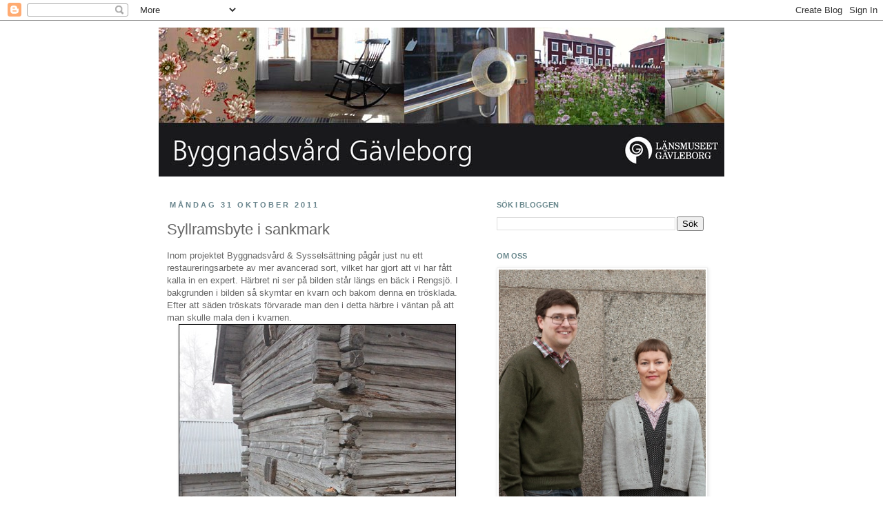

--- FILE ---
content_type: text/html; charset=UTF-8
request_url: https://byggnadsvardgavleborg.blogspot.com/2011/10/syllramsbyte-i-sankmark.html
body_size: 18962
content:
<!DOCTYPE html>
<html class='v2' dir='ltr' lang='sv'>
<head>
<link href='https://www.blogger.com/static/v1/widgets/335934321-css_bundle_v2.css' rel='stylesheet' type='text/css'/>
<meta content='width=1100' name='viewport'/>
<meta content='text/html; charset=UTF-8' http-equiv='Content-Type'/>
<meta content='blogger' name='generator'/>
<link href='https://byggnadsvardgavleborg.blogspot.com/favicon.ico' rel='icon' type='image/x-icon'/>
<link href='http://byggnadsvardgavleborg.blogspot.com/2011/10/syllramsbyte-i-sankmark.html' rel='canonical'/>
<link rel="alternate" type="application/atom+xml" title="Byggnadsvård Gävleborg - Atom" href="https://byggnadsvardgavleborg.blogspot.com/feeds/posts/default" />
<link rel="alternate" type="application/rss+xml" title="Byggnadsvård Gävleborg - RSS" href="https://byggnadsvardgavleborg.blogspot.com/feeds/posts/default?alt=rss" />
<link rel="service.post" type="application/atom+xml" title="Byggnadsvård Gävleborg - Atom" href="https://www.blogger.com/feeds/1417883970795320005/posts/default" />

<link rel="alternate" type="application/atom+xml" title="Byggnadsvård Gävleborg - Atom" href="https://byggnadsvardgavleborg.blogspot.com/feeds/1165840637502155962/comments/default" />
<!--Can't find substitution for tag [blog.ieCssRetrofitLinks]-->
<link href='https://blogger.googleusercontent.com/img/b/R29vZ2xl/AVvXsEjmtlbKpjKcEUBbiL8STz28C1p15yrzf-ICfJHHa5OlJgb6ULd97RK_zksO9inok3Mj_O7He-BqY-e_gb5Mkdwq9v-cWsoAXC9d_FH4cCrNPxG1-7G9mDBecuDWomqrTLv5nC-nh41paLVj/?imgmax=800' rel='image_src'/>
<meta content='http://byggnadsvardgavleborg.blogspot.com/2011/10/syllramsbyte-i-sankmark.html' property='og:url'/>
<meta content='Syllramsbyte i sankmark' property='og:title'/>
<meta content='Inom projektet Byggnadsvård &amp; Sysselsättning pågår just nu ett restaureringsarbete av mer avancerad sort, vilket har gjort att vi har fått k...' property='og:description'/>
<meta content='https://blogger.googleusercontent.com/img/b/R29vZ2xl/AVvXsEjmtlbKpjKcEUBbiL8STz28C1p15yrzf-ICfJHHa5OlJgb6ULd97RK_zksO9inok3Mj_O7He-BqY-e_gb5Mkdwq9v-cWsoAXC9d_FH4cCrNPxG1-7G9mDBecuDWomqrTLv5nC-nh41paLVj/w1200-h630-p-k-no-nu/?imgmax=800' property='og:image'/>
<title>Byggnadsvård Gävleborg: Syllramsbyte i sankmark</title>
<style id='page-skin-1' type='text/css'><!--
/*
-----------------------------------------------
Blogger Template Style
Name:     Simple
Designer: Josh Peterson
URL:      www.noaesthetic.com
----------------------------------------------- */
/* Variable definitions
====================
<Variable name="keycolor" description="Main Color" type="color" default="#66bbdd"/>
<Group description="Page Text" selector="body">
<Variable name="body.font" description="Font" type="font"
default="normal normal 12px Arial, Tahoma, Helvetica, FreeSans, sans-serif"/>
<Variable name="body.text.color" description="Text Color" type="color" default="#222222"/>
</Group>
<Group description="Backgrounds" selector=".body-fauxcolumns-outer">
<Variable name="body.background.color" description="Outer Background" type="color" default="#66bbdd"/>
<Variable name="content.background.color" description="Main Background" type="color" default="#ffffff"/>
<Variable name="header.background.color" description="Header Background" type="color" default="transparent"/>
</Group>
<Group description="Links" selector=".main-outer">
<Variable name="link.color" description="Link Color" type="color" default="#2288bb"/>
<Variable name="link.visited.color" description="Visited Color" type="color" default="#888888"/>
<Variable name="link.hover.color" description="Hover Color" type="color" default="#33aaff"/>
</Group>
<Group description="Blog Title" selector=".header h1">
<Variable name="header.font" description="Font" type="font"
default="normal normal 60px Arial, Tahoma, Helvetica, FreeSans, sans-serif"/>
<Variable name="header.text.color" description="Title Color" type="color" default="#3399bb" />
</Group>
<Group description="Blog Description" selector=".header .description">
<Variable name="description.text.color" description="Description Color" type="color"
default="#777777" />
</Group>
<Group description="Tabs Text" selector=".tabs-inner .widget li a">
<Variable name="tabs.font" description="Font" type="font"
default="normal normal 14px Arial, Tahoma, Helvetica, FreeSans, sans-serif"/>
<Variable name="tabs.text.color" description="Text Color" type="color" default="#999999"/>
<Variable name="tabs.selected.text.color" description="Selected Color" type="color" default="#000000"/>
</Group>
<Group description="Tabs Background" selector=".tabs-outer .PageList">
<Variable name="tabs.background.color" description="Background Color" type="color" default="#f5f5f5"/>
<Variable name="tabs.selected.background.color" description="Selected Color" type="color" default="#eeeeee"/>
</Group>
<Group description="Post Title" selector="h3.post-title, .comments h4">
<Variable name="post.title.font" description="Font" type="font"
default="normal normal 22px Arial, Tahoma, Helvetica, FreeSans, sans-serif"/>
</Group>
<Group description="Date Header" selector=".date-header">
<Variable name="date.header.color" description="Text Color" type="color"
default="#666666"/>
<Variable name="date.header.background.color" description="Background Color" type="color"
default="transparent"/>
</Group>
<Group description="Post Footer" selector=".post-footer">
<Variable name="post.footer.text.color" description="Text Color" type="color" default="#666666"/>
<Variable name="post.footer.background.color" description="Background Color" type="color"
default="#f9f9f9"/>
<Variable name="post.footer.border.color" description="Shadow Color" type="color" default="#eeeeee"/>
</Group>
<Group description="Gadgets" selector="h2">
<Variable name="widget.title.font" description="Title Font" type="font"
default="normal bold 11px Arial, Tahoma, Helvetica, FreeSans, sans-serif"/>
<Variable name="widget.title.text.color" description="Title Color" type="color" default="#000000"/>
<Variable name="widget.alternate.text.color" description="Alternate Color" type="color" default="#999999"/>
</Group>
<Group description="Images" selector=".main-inner">
<Variable name="image.background.color" description="Background Color" type="color" default="#ffffff"/>
<Variable name="image.border.color" description="Border Color" type="color" default="#eeeeee"/>
<Variable name="image.text.color" description="Caption Text Color" type="color" default="#666666"/>
</Group>
<Group description="Accents" selector=".content-inner">
<Variable name="body.rule.color" description="Separator Line Color" type="color" default="#eeeeee"/>
<Variable name="tabs.border.color" description="Tabs Border Color" type="color" default="transparent"/>
</Group>
<Variable name="body.background" description="Body Background" type="background"
color="#ffffff" default="$(color) none repeat scroll top left"/>
<Variable name="body.background.override" description="Body Background Override" type="string" default=""/>
<Variable name="body.background.gradient.cap" description="Body Gradient Cap" type="url"
default="url(//www.blogblog.com/1kt/simple/gradients_light.png)"/>
<Variable name="body.background.gradient.tile" description="Body Gradient Tile" type="url"
default="url(//www.blogblog.com/1kt/simple/body_gradient_tile_light.png)"/>
<Variable name="content.background.color.selector" description="Content Background Color Selector" type="string" default=".content-inner"/>
<Variable name="content.padding" description="Content Padding" type="length" default="10px"/>
<Variable name="content.padding.horizontal" description="Content Horizontal Padding" type="length" default="10px"/>
<Variable name="content.shadow.spread" description="Content Shadow Spread" type="length" default="40px"/>
<Variable name="content.shadow.spread.webkit" description="Content Shadow Spread (WebKit)" type="length" default="5px"/>
<Variable name="content.shadow.spread.ie" description="Content Shadow Spread (IE)" type="length" default="10px"/>
<Variable name="main.border.width" description="Main Border Width" type="length" default="0"/>
<Variable name="header.background.gradient" description="Header Gradient" type="url" default="none"/>
<Variable name="header.shadow.offset.left" description="Header Shadow Offset Left" type="length" default="-1px"/>
<Variable name="header.shadow.offset.top" description="Header Shadow Offset Top" type="length" default="-1px"/>
<Variable name="header.shadow.spread" description="Header Shadow Spread" type="length" default="1px"/>
<Variable name="header.padding" description="Header Padding" type="length" default="30px"/>
<Variable name="header.border.size" description="Header Border Size" type="length" default="1px"/>
<Variable name="header.bottom.border.size" description="Header Bottom Border Size" type="length" default="1px"/>
<Variable name="header.border.horizontalsize" description="Header Horizontal Border Size" type="length" default="0"/>
<Variable name="description.text.size" description="Description Text Size" type="string" default="140%"/>
<Variable name="tabs.margin.top" description="Tabs Margin Top" type="length" default="0" />
<Variable name="tabs.margin.side" description="Tabs Side Margin" type="length" default="30px" />
<Variable name="tabs.background.gradient" description="Tabs Background Gradient" type="url"
default="url(//www.blogblog.com/1kt/simple/gradients_light.png)"/>
<Variable name="tabs.border.width" description="Tabs Border Width" type="length" default="1px"/>
<Variable name="tabs.bevel.border.width" description="Tabs Bevel Border Width" type="length" default="1px"/>
<Variable name="date.header.padding" description="Date Header Padding" type="string" default="inherit"/>
<Variable name="date.header.letterspacing" description="Date Header Letter Spacing" type="string" default="inherit"/>
<Variable name="date.header.margin" description="Date Header Margin" type="string" default="inherit"/>
<Variable name="post.margin.bottom" description="Post Bottom Margin" type="length" default="25px"/>
<Variable name="image.border.small.size" description="Image Border Small Size" type="length" default="2px"/>
<Variable name="image.border.large.size" description="Image Border Large Size" type="length" default="5px"/>
<Variable name="page.width.selector" description="Page Width Selector" type="string" default=".region-inner"/>
<Variable name="page.width" description="Page Width" type="string" default="auto"/>
<Variable name="main.section.margin" description="Main Section Margin" type="length" default="15px"/>
<Variable name="main.padding" description="Main Padding" type="length" default="15px"/>
<Variable name="main.padding.top" description="Main Padding Top" type="length" default="30px"/>
<Variable name="main.padding.bottom" description="Main Padding Bottom" type="length" default="30px"/>
<Variable name="paging.background"
color="#ffffff"
description="Background of blog paging area" type="background"
default="transparent none no-repeat scroll top center"/>
<Variable name="footer.bevel" description="Bevel border length of footer" type="length" default="0"/>
<Variable name="mobile.background.overlay" description="Mobile Background Overlay" type="string"
default="transparent none repeat scroll top left"/>
<Variable name="mobile.background.size" description="Mobile Background Size" type="string" default="auto"/>
<Variable name="mobile.button.color" description="Mobile Button Color" type="color" default="#ffffff" />
<Variable name="startSide" description="Side where text starts in blog language" type="automatic" default="left"/>
<Variable name="endSide" description="Side where text ends in blog language" type="automatic" default="right"/>
*/
/* Content
----------------------------------------------- */
body, .body-fauxcolumn-outer {
font: normal normal 12px 'Trebuchet MS', Trebuchet, Verdana, sans-serif;
color: #666666;
background: #ffffff none repeat scroll top left;
padding: 0 0 0 0;
}
html body .region-inner {
min-width: 0;
max-width: 100%;
width: auto;
}
a:link {
text-decoration:none;
color: #882c17;
}
a:visited {
text-decoration:none;
color: #888888;
}
a:hover {
text-decoration:underline;
color: #33aaff;
}
.body-fauxcolumn-outer .fauxcolumn-inner {
background: transparent none repeat scroll top left;
_background-image: none;
}
.body-fauxcolumn-outer .cap-top {
position: absolute;
z-index: 1;
height: 400px;
width: 100%;
background: #ffffff none repeat scroll top left;
}
.body-fauxcolumn-outer .cap-top .cap-left {
width: 100%;
background: transparent none repeat-x scroll top left;
_background-image: none;
}
.content-outer {
-moz-box-shadow: 0 0 0 rgba(0, 0, 0, .15);
-webkit-box-shadow: 0 0 0 rgba(0, 0, 0, .15);
-goog-ms-box-shadow: 0 0 0 #333333;
box-shadow: 0 0 0 rgba(0, 0, 0, .15);
margin-bottom: 1px;
}
.content-inner {
padding: 10px 40px;
}
.content-inner {
background-color: #ffffff;
}
/* Header
----------------------------------------------- */
.header-outer {
background: transparent none repeat-x scroll 0 -400px;
_background-image: none;
}
.Header h1 {
font: normal normal 40px 'Trebuchet MS',Trebuchet,Verdana,sans-serif;
color: #000000;
text-shadow: 0 0 0 rgba(0, 0, 0, .2);
}
.Header h1 a {
color: #000000;
}
.Header .description {
font-size: 18px;
color: #000000;
}
.header-inner .Header .titlewrapper {
padding: 22px 0;
}
.header-inner .Header .descriptionwrapper {
padding: 0 0;
}
/* Tabs
----------------------------------------------- */
.tabs-inner .section:first-child {
border-top: 0 solid #dddddd;
}
.tabs-inner .section:first-child ul {
margin-top: -1px;
border-top: 1px solid #dddddd;
border-left: 1px solid #dddddd;
border-right: 1px solid #dddddd;
}
.tabs-inner .widget ul {
background: transparent none repeat-x scroll 0 -800px;
_background-image: none;
border-bottom: 1px solid #dddddd;
margin-top: 0;
margin-left: -30px;
margin-right: -30px;
}
.tabs-inner .widget li a {
display: inline-block;
padding: .6em 1em;
font: normal normal 12px 'Trebuchet MS', Trebuchet, Verdana, sans-serif;
color: #000000;
border-left: 1px solid #ffffff;
border-right: 1px solid #dddddd;
}
.tabs-inner .widget li:first-child a {
border-left: none;
}
.tabs-inner .widget li.selected a, .tabs-inner .widget li a:hover {
color: #000000;
background-color: #eeeeee;
text-decoration: none;
}
/* Columns
----------------------------------------------- */
.main-outer {
border-top: 0 solid transparent;
}
.fauxcolumn-left-outer .fauxcolumn-inner {
border-right: 1px solid transparent;
}
.fauxcolumn-right-outer .fauxcolumn-inner {
border-left: 1px solid transparent;
}
/* Headings
----------------------------------------------- */
h2 {
margin: 0 0 1em 0;
font: normal bold 11px 'Trebuchet MS',Trebuchet,Verdana,sans-serif;
color: #68878c;
text-transform: uppercase;
}
/* Widgets
----------------------------------------------- */
.widget .zippy {
color: #999999;
text-shadow: 2px 2px 1px rgba(0, 0, 0, .1);
}
.widget .popular-posts ul {
list-style: none;
}
/* Posts
----------------------------------------------- */
.date-header span {
background-color: transparent;
color: #68848c;
padding: 0.4em;
letter-spacing: 3px;
margin: inherit;
}
.main-inner {
padding-top: 35px;
padding-bottom: 65px;
}
.main-inner .column-center-inner {
padding: 0 0;
}
.main-inner .column-center-inner .section {
margin: 0 1em;
}
.post {
margin: 0 0 45px 0;
}
h3.post-title, .comments h4 {
font: normal normal 22px 'Trebuchet MS',Trebuchet,Verdana,sans-serif;
margin: .75em 0 0;
}
.post-body {
font-size: 110%;
line-height: 1.4;
position: relative;
}
.post-body img, .post-body .tr-caption-container, .Profile img, .Image img,
.BlogList .item-thumbnail img {
padding: 2px;
background: #ffffff;
border: 1px solid #eeeeee;
-moz-box-shadow: 1px 1px 5px rgba(0, 0, 0, .1);
-webkit-box-shadow: 1px 1px 5px rgba(0, 0, 0, .1);
box-shadow: 1px 1px 5px rgba(0, 0, 0, .1);
}
.post-body img, .post-body .tr-caption-container {
padding: 5px;
}
.post-body .tr-caption-container {
color: #666666;
}
.post-body .tr-caption-container img {
padding: 0;
background: transparent;
border: none;
-moz-box-shadow: 0 0 0 rgba(0, 0, 0, .1);
-webkit-box-shadow: 0 0 0 rgba(0, 0, 0, .1);
box-shadow: 0 0 0 rgba(0, 0, 0, .1);
}
.post-header {
margin: 0 0 1.5em;
line-height: 1.6;
font-size: 90%;
}
.post-footer {
margin: 20px -2px 0;
padding: 5px 10px;
color: #666666;
background-color: #eeeeee;
border-bottom: 1px solid #eeeeee;
line-height: 1.6;
font-size: 90%;
}
#comments .comment-author {
padding-top: 1.5em;
border-top: 1px solid transparent;
background-position: 0 1.5em;
}
#comments .comment-author:first-child {
padding-top: 0;
border-top: none;
}
.avatar-image-container {
margin: .2em 0 0;
}
#comments .avatar-image-container img {
border: 1px solid #eeeeee;
}
/* Comments
----------------------------------------------- */
.comments .comments-content .icon.blog-author {
background-repeat: no-repeat;
background-image: url([data-uri]);
}
.comments .comments-content .loadmore a {
border-top: 1px solid #999999;
border-bottom: 1px solid #999999;
}
.comments .comment-thread.inline-thread {
background-color: #eeeeee;
}
.comments .continue {
border-top: 2px solid #999999;
}
/* Accents
---------------------------------------------- */
.section-columns td.columns-cell {
border-left: 1px solid transparent;
}
.blog-pager {
background: transparent url(//www.blogblog.com/1kt/simple/paging_dot.png) repeat-x scroll top center;
}
.blog-pager-older-link, .home-link,
.blog-pager-newer-link {
background-color: #ffffff;
padding: 5px;
}
.footer-outer {
border-top: 1px dashed #bbbbbb;
}
/* Mobile
----------------------------------------------- */
body.mobile  {
background-size: auto;
}
.mobile .body-fauxcolumn-outer {
background: transparent none repeat scroll top left;
}
.mobile .body-fauxcolumn-outer .cap-top {
background-size: 100% auto;
}
.mobile .content-outer {
-webkit-box-shadow: 0 0 3px rgba(0, 0, 0, .15);
box-shadow: 0 0 3px rgba(0, 0, 0, .15);
padding: 0 0;
}
body.mobile .AdSense {
margin: 0 -0;
}
.mobile .tabs-inner .widget ul {
margin-left: 0;
margin-right: 0;
}
.mobile .post {
margin: 0;
}
.mobile .main-inner .column-center-inner .section {
margin: 0;
}
.mobile .date-header span {
padding: 0.1em 10px;
margin: 0 -10px;
}
.mobile h3.post-title {
margin: 0;
}
.mobile .blog-pager {
background: transparent none no-repeat scroll top center;
}
.mobile .footer-outer {
border-top: none;
}
.mobile .main-inner, .mobile .footer-inner {
background-color: #ffffff;
}
.mobile-index-contents {
color: #666666;
}
.mobile-link-button {
background-color: #882c17;
}
.mobile-link-button a:link, .mobile-link-button a:visited {
color: #ffffff;
}
.mobile .tabs-inner .section:first-child {
border-top: none;
}
.mobile .tabs-inner .PageList .widget-content {
background-color: #eeeeee;
color: #000000;
border-top: 1px solid #dddddd;
border-bottom: 1px solid #dddddd;
}
.mobile .tabs-inner .PageList .widget-content .pagelist-arrow {
border-left: 1px solid #dddddd;
}

--></style>
<style id='template-skin-1' type='text/css'><!--
body {
min-width: 900px;
}
.content-outer, .content-fauxcolumn-outer, .region-inner {
min-width: 900px;
max-width: 900px;
_width: 900px;
}
.main-inner .columns {
padding-left: 0;
padding-right: 360px;
}
.main-inner .fauxcolumn-center-outer {
left: 0;
right: 360px;
/* IE6 does not respect left and right together */
_width: expression(this.parentNode.offsetWidth -
parseInt("0") -
parseInt("360px") + 'px');
}
.main-inner .fauxcolumn-left-outer {
width: 0;
}
.main-inner .fauxcolumn-right-outer {
width: 360px;
}
.main-inner .column-left-outer {
width: 0;
right: 100%;
margin-left: -0;
}
.main-inner .column-right-outer {
width: 360px;
margin-right: -360px;
}
#layout {
min-width: 0;
}
#layout .content-outer {
min-width: 0;
width: 800px;
}
#layout .region-inner {
min-width: 0;
width: auto;
}
body#layout div.add_widget {
padding: 8px;
}
body#layout div.add_widget a {
margin-left: 32px;
}
--></style>
<script type='text/javascript'>
        (function(i,s,o,g,r,a,m){i['GoogleAnalyticsObject']=r;i[r]=i[r]||function(){
        (i[r].q=i[r].q||[]).push(arguments)},i[r].l=1*new Date();a=s.createElement(o),
        m=s.getElementsByTagName(o)[0];a.async=1;a.src=g;m.parentNode.insertBefore(a,m)
        })(window,document,'script','https://www.google-analytics.com/analytics.js','ga');
        ga('create', 'UA-26148785-1', 'auto', 'blogger');
        ga('blogger.send', 'pageview');
      </script>
<link href='https://www.blogger.com/dyn-css/authorization.css?targetBlogID=1417883970795320005&amp;zx=5e0d4316-655d-4ee0-8bb9-39c61514c60f' media='none' onload='if(media!=&#39;all&#39;)media=&#39;all&#39;' rel='stylesheet'/><noscript><link href='https://www.blogger.com/dyn-css/authorization.css?targetBlogID=1417883970795320005&amp;zx=5e0d4316-655d-4ee0-8bb9-39c61514c60f' rel='stylesheet'/></noscript>
<meta name='google-adsense-platform-account' content='ca-host-pub-1556223355139109'/>
<meta name='google-adsense-platform-domain' content='blogspot.com'/>

</head>
<body class='loading'>
<div class='navbar section' id='navbar' name='Navbar'><div class='widget Navbar' data-version='1' id='Navbar1'><script type="text/javascript">
    function setAttributeOnload(object, attribute, val) {
      if(window.addEventListener) {
        window.addEventListener('load',
          function(){ object[attribute] = val; }, false);
      } else {
        window.attachEvent('onload', function(){ object[attribute] = val; });
      }
    }
  </script>
<div id="navbar-iframe-container"></div>
<script type="text/javascript" src="https://apis.google.com/js/platform.js"></script>
<script type="text/javascript">
      gapi.load("gapi.iframes:gapi.iframes.style.bubble", function() {
        if (gapi.iframes && gapi.iframes.getContext) {
          gapi.iframes.getContext().openChild({
              url: 'https://www.blogger.com/navbar/1417883970795320005?po\x3d1165840637502155962\x26origin\x3dhttps://byggnadsvardgavleborg.blogspot.com',
              where: document.getElementById("navbar-iframe-container"),
              id: "navbar-iframe"
          });
        }
      });
    </script><script type="text/javascript">
(function() {
var script = document.createElement('script');
script.type = 'text/javascript';
script.src = '//pagead2.googlesyndication.com/pagead/js/google_top_exp.js';
var head = document.getElementsByTagName('head')[0];
if (head) {
head.appendChild(script);
}})();
</script>
</div></div>
<div class='body-fauxcolumns'>
<div class='fauxcolumn-outer body-fauxcolumn-outer'>
<div class='cap-top'>
<div class='cap-left'></div>
<div class='cap-right'></div>
</div>
<div class='fauxborder-left'>
<div class='fauxborder-right'></div>
<div class='fauxcolumn-inner'>
</div>
</div>
<div class='cap-bottom'>
<div class='cap-left'></div>
<div class='cap-right'></div>
</div>
</div>
</div>
<div class='content'>
<div class='content-fauxcolumns'>
<div class='fauxcolumn-outer content-fauxcolumn-outer'>
<div class='cap-top'>
<div class='cap-left'></div>
<div class='cap-right'></div>
</div>
<div class='fauxborder-left'>
<div class='fauxborder-right'></div>
<div class='fauxcolumn-inner'>
</div>
</div>
<div class='cap-bottom'>
<div class='cap-left'></div>
<div class='cap-right'></div>
</div>
</div>
</div>
<div class='content-outer'>
<div class='content-cap-top cap-top'>
<div class='cap-left'></div>
<div class='cap-right'></div>
</div>
<div class='fauxborder-left content-fauxborder-left'>
<div class='fauxborder-right content-fauxborder-right'></div>
<div class='content-inner'>
<header>
<div class='header-outer'>
<div class='header-cap-top cap-top'>
<div class='cap-left'></div>
<div class='cap-right'></div>
</div>
<div class='fauxborder-left header-fauxborder-left'>
<div class='fauxborder-right header-fauxborder-right'></div>
<div class='region-inner header-inner'>
<div class='header section' id='header' name='Rubrik'><div class='widget Header' data-version='1' id='Header1'>
<div id='header-inner'>
<a href='https://byggnadsvardgavleborg.blogspot.com/' style='display: block'>
<img alt='Byggnadsvård Gävleborg' height='216px; ' id='Header1_headerimg' src='https://blogger.googleusercontent.com/img/b/R29vZ2xl/AVvXsEjkSwY_lect8yAmjFmbSMSjrKk1sFE7KhYa1GYZlBtJjYWJj36-n9Ht2SCSqJVnZ5XIAODIdGT70ByfSWv6v1aQDvCigSa7ENwOvTXODWTBxTksR_dvDZnCoYyDYgD8JlA8D_V4N4hJTJrS/s1600/Blogghuvud.jpg' style='display: block' width='830px; '/>
</a>
</div>
</div></div>
</div>
</div>
<div class='header-cap-bottom cap-bottom'>
<div class='cap-left'></div>
<div class='cap-right'></div>
</div>
</div>
</header>
<div class='tabs-outer'>
<div class='tabs-cap-top cap-top'>
<div class='cap-left'></div>
<div class='cap-right'></div>
</div>
<div class='fauxborder-left tabs-fauxborder-left'>
<div class='fauxborder-right tabs-fauxborder-right'></div>
<div class='region-inner tabs-inner'>
<div class='tabs no-items section' id='crosscol' name='Alla kolumner'></div>
<div class='tabs no-items section' id='crosscol-overflow' name='Cross-Column 2'></div>
</div>
</div>
<div class='tabs-cap-bottom cap-bottom'>
<div class='cap-left'></div>
<div class='cap-right'></div>
</div>
</div>
<div class='main-outer'>
<div class='main-cap-top cap-top'>
<div class='cap-left'></div>
<div class='cap-right'></div>
</div>
<div class='fauxborder-left main-fauxborder-left'>
<div class='fauxborder-right main-fauxborder-right'></div>
<div class='region-inner main-inner'>
<div class='columns fauxcolumns'>
<div class='fauxcolumn-outer fauxcolumn-center-outer'>
<div class='cap-top'>
<div class='cap-left'></div>
<div class='cap-right'></div>
</div>
<div class='fauxborder-left'>
<div class='fauxborder-right'></div>
<div class='fauxcolumn-inner'>
</div>
</div>
<div class='cap-bottom'>
<div class='cap-left'></div>
<div class='cap-right'></div>
</div>
</div>
<div class='fauxcolumn-outer fauxcolumn-left-outer'>
<div class='cap-top'>
<div class='cap-left'></div>
<div class='cap-right'></div>
</div>
<div class='fauxborder-left'>
<div class='fauxborder-right'></div>
<div class='fauxcolumn-inner'>
</div>
</div>
<div class='cap-bottom'>
<div class='cap-left'></div>
<div class='cap-right'></div>
</div>
</div>
<div class='fauxcolumn-outer fauxcolumn-right-outer'>
<div class='cap-top'>
<div class='cap-left'></div>
<div class='cap-right'></div>
</div>
<div class='fauxborder-left'>
<div class='fauxborder-right'></div>
<div class='fauxcolumn-inner'>
</div>
</div>
<div class='cap-bottom'>
<div class='cap-left'></div>
<div class='cap-right'></div>
</div>
</div>
<!-- corrects IE6 width calculation -->
<div class='columns-inner'>
<div class='column-center-outer'>
<div class='column-center-inner'>
<div class='main section' id='main' name='Huvudsektion'><div class='widget Blog' data-version='1' id='Blog1'>
<div class='blog-posts hfeed'>

          <div class="date-outer">
        
<h2 class='date-header'><span>måndag 31 oktober 2011</span></h2>

          <div class="date-posts">
        
<div class='post-outer'>
<div class='post hentry uncustomized-post-template' itemprop='blogPost' itemscope='itemscope' itemtype='http://schema.org/BlogPosting'>
<meta content='https://blogger.googleusercontent.com/img/b/R29vZ2xl/AVvXsEjmtlbKpjKcEUBbiL8STz28C1p15yrzf-ICfJHHa5OlJgb6ULd97RK_zksO9inok3Mj_O7He-BqY-e_gb5Mkdwq9v-cWsoAXC9d_FH4cCrNPxG1-7G9mDBecuDWomqrTLv5nC-nh41paLVj/?imgmax=800' itemprop='image_url'/>
<meta content='1417883970795320005' itemprop='blogId'/>
<meta content='1165840637502155962' itemprop='postId'/>
<a name='1165840637502155962'></a>
<h3 class='post-title entry-title' itemprop='name'>
Syllramsbyte i sankmark
</h3>
<div class='post-header'>
<div class='post-header-line-1'></div>
</div>
<div class='post-body entry-content' id='post-body-1165840637502155962' itemprop='description articleBody'>
Inom projektet Byggnadsvård &amp; Sysselsättning pågår just nu ett restaureringsarbete av mer avancerad sort, vilket har gjort att vi har fått kalla in en expert. Härbret ni ser på bilden står längs en bäck i Rengsjö. I bakgrunden i bilden så skymtar en kvarn och bakom denna en trösklada. Efter att säden tröskats förvarade man den i detta härbre i väntan på att man skulle mala den i kvarnen.<br />
<a href="https://blogger.googleusercontent.com/img/b/R29vZ2xl/AVvXsEipsHHqmPg1i5jtY7DiOOqU5ncdc4MvF-JEjk1HTCRdDQEzmBtX8H-NHdwnctgbLKmYsulUXGWViCZJgF6Xtil8kDo5r2wfXDGJnIoLXGQIh6xlzBxwV1_gqzB69GuVw4ZvRJob6J6vWUbu/s1600-h/IMG_60564.jpg"><img alt="IMG_6056" border="0" height="603" src="https://blogger.googleusercontent.com/img/b/R29vZ2xl/AVvXsEjmtlbKpjKcEUBbiL8STz28C1p15yrzf-ICfJHHa5OlJgb6ULd97RK_zksO9inok3Mj_O7He-BqY-e_gb5Mkdwq9v-cWsoAXC9d_FH4cCrNPxG1-7G9mDBecuDWomqrTLv5nC-nh41paLVj/?imgmax=800" style="background-image: none; border-width: 0px; display: block; float: none; margin: 0px auto; padding-left: 0px; padding-right: 0px; padding-top: 0px;" title="IMG_6056" width="402" /></a><br />
Marken kring just denna byggnad är väldigt vattensjuk och sank. Detta har bidragit till att det blivit sättningar i grunden som bidragit till att syllramen knäckts i en knut.<br />
<a href="https://blogger.googleusercontent.com/img/b/R29vZ2xl/AVvXsEhu9yb2tZHivhA6Wdg16637hFuO9_O4njvHZS-E5x9x8Rx-dmMBPgHR-XQfxFrBRCk1nq29R6OarGRuWV_z3KCAoWyS67vPvV2Rp7xx1V4L6u5ibqJtlr0qx8NnRTjgMZxl1gO7dVSXeUUL/s1600-h/IMG_6069%25255B3%25255D.jpg"><img alt="IMG_6069" border="0" height="268" src="https://blogger.googleusercontent.com/img/b/R29vZ2xl/AVvXsEgdifloslZL_-DigXYjmHJVXqOJncdSSy-VCLx8tK2JAUr1YUhhbrNCzSQW_8rKTlB9rZhmwqfEhOYWofV-tUX8_CfTleSDxDmc88EqE6qfYe1v3fuqtl7LkAaMElF4uUnbyYocEHS-MDYn/?imgmax=800" style="background-image: none; border: 0px currentColor; display: block; float: none; margin: 0px auto; padding-left: 0px; padding-right: 0px; padding-top: 0px;" title="IMG_6069" width="401" /></a><br />
När man en gång byggde härbret på platsen så var man medveten om att grundförutsättningarna inte var de bästa. För att ge stadga åt marken grävde man ner vad som ser ut att vara en <a href="http://arkeologigavleborg.blogspot.com/2010/04/rustbadd.html" target="_blank">rustbädd</a>. Dock brukar en sådan inte alls vara synlig ovanför mark.<br />
<a href="https://blogger.googleusercontent.com/img/b/R29vZ2xl/AVvXsEizKZAvyPBXsuI9HOLmVHzyNmJHMPjiQJVrdJGHGvZaI9dLLbat1YgSBjY_bizG98Kbnq0bteLsh3Xdv-oLMzw8iiQuGOJu1x5VF0erouNVj5XZt5O4LVqKpSTce7cPE2NMuHlBEloSnta8/s1600-h/IMG_60554.jpg"><img alt="IMG_6055" border="0" height="603" src="https://blogger.googleusercontent.com/img/b/R29vZ2xl/AVvXsEhqP6YT5Q4DK_r-b4kZaPw_FgmJUfRCfSAI7iy7FbF9CmmO5gm0xYPdOV8idnR6X2va89TbLv20m2uBC0HbvQC1cAz_1JvRVj4yUTXYKT1s_rhkr01XRdEgCUWkCdxvpeMt6-_OfqEadhjT/?imgmax=800" style="background-image: none; border-width: 0px; display: block; float: none; margin: 0px auto; padding-left: 0px; padding-right: 0px; padding-top: 0px;" title="IMG_6055" width="402" /></a>  <br />
<a href="https://blogger.googleusercontent.com/img/b/R29vZ2xl/AVvXsEhoPtGixaG1Z0L-R2_FVOhhez3ZWq9100leMIoKrHwthnHccmXI_smXht8cwS4sjc9SLqjtArZ518J_Nbzo6rNL-2oFVWS0VP6KMTTMJ0xnfwEFJlg-pTSb12efZIxBZ-fSmbEA77nEg4LX/s1600-h/IMG_6068%25255B3%25255D.jpg"><img alt="IMG_6068" border="0" height="268" src="https://blogger.googleusercontent.com/img/b/R29vZ2xl/AVvXsEjrMfFZ_4M7Gf9GsUWBs9a11X3ZHScXpGj-aC3wFy0PONG6sojJmbKBuIxKFRjNZA9JcgO0Vw14wZ5prARE2rNsYjRjstELQQeFq6OJVfBRs2MdlqNkFWWnQMfpb_uhJdvQiBwzzTzQpcPK/?imgmax=800" style="background-image: none; border: 0px currentColor; display: block; float: none; margin: 0px auto; padding-left: 0px; padding-right: 0px; padding-top: 0px;" title="IMG_6068" width="401" /></a><br />
Nu är härbret upphissat i luften och tre av syllramens stockar kommer att bytas ut och grunden kommer att stabiliseras. <br />
<a href="https://blogger.googleusercontent.com/img/b/R29vZ2xl/AVvXsEg0APy1H15KgfoP0SWcPfVSdLWmfD0y_Oz41IdOdsktY1oPzxVU1LZAFbZjIPDJjq1huEXSpU2hyphenhyphen8bCmlqEyeOvdvLdVhRk9lj4LdpGxwtjAQ5KlJs2o4t96KW5aICTgOYQqtAoXAYriEWL/s1600-h/IMG_6054%25255B6%25255D.jpg"><img alt="IMG_6054" border="0" height="518" src="https://blogger.googleusercontent.com/img/b/R29vZ2xl/AVvXsEjIUqD9f6axQwOYnbQpoMI5_dYSMeo0WT6ErKMxGQIz2KADL_UErduh4gnd6T028fI2znyX1yPyOYSHdj6m2ExktzuykDdhag-c1f8z4ME3q9GFlsSvBRmWW2AXQTazOM6alewgxhXO8l70/?imgmax=800" style="background-image: none; border: 0px currentColor; display: block; float: none; margin: 0px auto; padding-left: 0px; padding-right: 0px; padding-top: 0px;" title="IMG_6054" width="402" /></a>
<div style='clear: both;'></div>
</div>
<div class='post-footer'>
<div class='post-footer-line post-footer-line-1'>
<span class='post-author vcard'>
Upplagd av
<span class='fn' itemprop='author' itemscope='itemscope' itemtype='http://schema.org/Person'>
<meta content='https://www.blogger.com/profile/03156019579939711816' itemprop='url'/>
<a class='g-profile' href='https://www.blogger.com/profile/03156019579939711816' rel='author' title='author profile'>
<span itemprop='name'>Anna Larsdotter</span>
</a>
</span>
</span>
<span class='post-timestamp'>
kl.
<meta content='http://byggnadsvardgavleborg.blogspot.com/2011/10/syllramsbyte-i-sankmark.html' itemprop='url'/>
<a class='timestamp-link' href='https://byggnadsvardgavleborg.blogspot.com/2011/10/syllramsbyte-i-sankmark.html' rel='bookmark' title='permanent link'><abbr class='published' itemprop='datePublished' title='2011-10-31T08:40:00+01:00'>08:40</abbr></a>
</span>
<span class='post-comment-link'>
</span>
<span class='post-icons'>
<span class='item-action'>
<a href='https://www.blogger.com/email-post/1417883970795320005/1165840637502155962' title='Skicka inlägg'>
<img alt='' class='icon-action' height='13' src='https://resources.blogblog.com/img/icon18_email.gif' width='18'/>
</a>
</span>
<span class='item-control blog-admin pid-625620773'>
<a href='https://www.blogger.com/post-edit.g?blogID=1417883970795320005&postID=1165840637502155962&from=pencil' title='Redigera inlägg'>
<img alt='' class='icon-action' height='18' src='https://resources.blogblog.com/img/icon18_edit_allbkg.gif' width='18'/>
</a>
</span>
</span>
<div class='post-share-buttons goog-inline-block'>
<a class='goog-inline-block share-button sb-email' href='https://www.blogger.com/share-post.g?blogID=1417883970795320005&postID=1165840637502155962&target=email' target='_blank' title='Skicka med e-post'><span class='share-button-link-text'>Skicka med e-post</span></a><a class='goog-inline-block share-button sb-blog' href='https://www.blogger.com/share-post.g?blogID=1417883970795320005&postID=1165840637502155962&target=blog' onclick='window.open(this.href, "_blank", "height=270,width=475"); return false;' target='_blank' title='BlogThis!'><span class='share-button-link-text'>BlogThis!</span></a><a class='goog-inline-block share-button sb-twitter' href='https://www.blogger.com/share-post.g?blogID=1417883970795320005&postID=1165840637502155962&target=twitter' target='_blank' title='Dela på X'><span class='share-button-link-text'>Dela på X</span></a><a class='goog-inline-block share-button sb-facebook' href='https://www.blogger.com/share-post.g?blogID=1417883970795320005&postID=1165840637502155962&target=facebook' onclick='window.open(this.href, "_blank", "height=430,width=640"); return false;' target='_blank' title='Dela på Facebook'><span class='share-button-link-text'>Dela på Facebook</span></a><a class='goog-inline-block share-button sb-pinterest' href='https://www.blogger.com/share-post.g?blogID=1417883970795320005&postID=1165840637502155962&target=pinterest' target='_blank' title='Dela på Pinterest'><span class='share-button-link-text'>Dela på Pinterest</span></a>
</div>
</div>
<div class='post-footer-line post-footer-line-2'>
<span class='post-labels'>
Ämne:
<a href='https://byggnadsvardgavleborg.blogspot.com/search/label/Badrum%20och%20toaletter' rel='tag'>Badrum och toaletter</a>,
<a href='https://byggnadsvardgavleborg.blogspot.com/search/label/Bolln%C3%A4s' rel='tag'>Bollnäs</a>,
<a href='https://byggnadsvardgavleborg.blogspot.com/search/label/Projekt%3A%20Byggnadsv%C3%A5rd%20och%20Syssels%C3%A4ttning' rel='tag'>Projekt: Byggnadsvård och Sysselsättning</a>
</span>
</div>
<div class='post-footer-line post-footer-line-3'>
<span class='post-location'>
</span>
</div>
</div>
</div>
<div class='comments' id='comments'>
<a name='comments'></a>
<h4>Inga kommentarer:</h4>
<div id='Blog1_comments-block-wrapper'>
<dl class='avatar-comment-indent' id='comments-block'>
</dl>
</div>
<p class='comment-footer'>
<a href='https://www.blogger.com/comment/fullpage/post/1417883970795320005/1165840637502155962' onclick='javascript:window.open(this.href, "bloggerPopup", "toolbar=0,location=0,statusbar=1,menubar=0,scrollbars=yes,width=640,height=500"); return false;'>Skicka en kommentar</a>
</p>
</div>
</div>

        </div></div>
      
</div>
<div class='blog-pager' id='blog-pager'>
<span id='blog-pager-newer-link'>
<a class='blog-pager-newer-link' href='https://byggnadsvardgavleborg.blogspot.com/2011/11/varsam-tillganglighetsanpassning.html' id='Blog1_blog-pager-newer-link' title='Senaste inlägg'>Senaste inlägg</a>
</span>
<span id='blog-pager-older-link'>
<a class='blog-pager-older-link' href='https://byggnadsvardgavleborg.blogspot.com/2011/10/kulturvardsstod-raa-del-4.html' id='Blog1_blog-pager-older-link' title='Äldre inlägg'>Äldre inlägg</a>
</span>
<a class='home-link' href='https://byggnadsvardgavleborg.blogspot.com/'>Startsida</a>
</div>
<div class='clear'></div>
<div class='post-feeds'>
<div class='feed-links'>
Prenumerera på:
<a class='feed-link' href='https://byggnadsvardgavleborg.blogspot.com/feeds/1165840637502155962/comments/default' target='_blank' type='application/atom+xml'>Kommentarer till inlägget (Atom)</a>
</div>
</div>
</div></div>
</div>
</div>
<div class='column-left-outer'>
<div class='column-left-inner'>
<aside>
</aside>
</div>
</div>
<div class='column-right-outer'>
<div class='column-right-inner'>
<aside>
<div class='sidebar section' id='sidebar-right-1'><div class='widget BlogSearch' data-version='1' id='BlogSearch1'>
<h2 class='title'>Sök i bloggen</h2>
<div class='widget-content'>
<div id='BlogSearch1_form'>
<form action='https://byggnadsvardgavleborg.blogspot.com/search' class='gsc-search-box' target='_top'>
<table cellpadding='0' cellspacing='0' class='gsc-search-box'>
<tbody>
<tr>
<td class='gsc-input'>
<input autocomplete='off' class='gsc-input' name='q' size='10' title='search' type='text' value=''/>
</td>
<td class='gsc-search-button'>
<input class='gsc-search-button' title='search' type='submit' value='Sök'/>
</td>
</tr>
</tbody>
</table>
</form>
</div>
</div>
<div class='clear'></div>
</div><div class='widget Image' data-version='1' id='Image3'>
<h2>Om oss</h2>
<div class='widget-content'>
<img alt='Om oss' height='331' id='Image3_img' src='https://blogger.googleusercontent.com/img/b/R29vZ2xl/AVvXsEg8csbq43joE1pv_JqVyIbKw7xNvFfTGQwl_eXWctAA93XBi6nO7ESDvHENYIDs1KN0gnPTOujfCZX57OE2cI1mDRgMD711N-5pMO6yye9GRTkeNq6s7L2u6Av5g7ZlNtASPvzk5tD_rfNs/s1600/Daniel+och+Ulli+till+Blogg.jpg' width='300'/>
<br/>
</div>
<div class='clear'></div>
</div><div class='widget Text' data-version='1' id='Text1'>
<div class='widget-content'>
Vi är två byggnadsantikvarier verksamma på <a href="http://lansmuseetgavleborg.se/">Länsmuseet Gävleborg</a>. Här skriver vi om vårt arbete i de båda landskapen Gästrikland och Hälsingland men även om byggnadsvård i stort. Alla bilder som vi publicerar här tillhör Länsmuseet Gävleborg, om inte annat anges. Om du vill köpa någon bild, vänligen kontakta vår <a href="http://www.lansmuseetgavleborg.se/pages.asp?PageID=191&amp;MenuID=1036">bildbyrå</a>.<br/><br/>
</div>
<div class='clear'></div>
</div><div class='widget Profile' data-version='1' id='Profile1'>
<div class='widget-content'>
<ul>
<li><a class='profile-name-link g-profile' href='https://www.blogger.com/profile/01244042148485771403' style='background-image: url(//www.blogger.com/img/logo-16.png);'>Daniel Olsson</a></li>
<li><a class='profile-name-link g-profile' href='https://www.blogger.com/profile/13819612669939951838' style='background-image: url(//www.blogger.com/img/logo-16.png);'>Ulrika Olsson</a></li>
</ul>
<div class='clear'></div>
</div>
</div><div class='widget LinkList' data-version='1' id='LinkList3'>
<div class='widget-content'>
<ul>
<li><a href='http://www.lansmuseetgavleborg.se/pages.asp?PageID=544&MenuID=1451'>Kontakta oss</a></li>
</ul>
<div class='clear'></div>
</div>
</div><div class='widget Image' data-version='1' id='Image2'>
<div class='widget-content'>
<a href='http://www.lansmuseetgavleborg.se'>
<img alt='' height='220' id='Image2_img' src='https://blogger.googleusercontent.com/img/b/R29vZ2xl/AVvXsEhFSz3E0D-ny7GfVuw7bV-hwWA13PvxuIx4xfB2kt8Grp-0Rrgw4Ufs5zr4SHeaVTKcZlqW0YeGMAnkrZ0CfnpefBHfsV9NnIG5sX8WkV-qjxMcvaQGmDBSlRErZpEJQcaiXBRhbLJIP6wg/s220/kulturarv%252C+jatack..jpg' width='217'/>
</a>
<br/>
</div>
<div class='clear'></div>
</div><div class='widget HTML' data-version='1' id='HTML3'>
<div class='widget-content'>
<div id="fb-root"></div>
<script>(function(d, s, id) {
  var js, fjs = d.getElementsByTagName(s)[0];
  if (d.getElementById(id)) {return;}
  js = d.createElement(s); js.id = id;
  js.src = "//connect.facebook.net/en_US/all.js#xfbml=1";
  fjs.parentNode.insertBefore(js, fjs);
}(document, 'script', 'facebook-jssdk'));</script>

<div class="fb-like-box" data-href="http://www.facebook.com/pages/L%C3%A4nsmuseet-G%C3%A4vleborg/110689685633365" data-width="325" data-show-faces="true" data-stream="true" data-header="false"></div>
</div>
<div class='clear'></div>
</div><div class='widget HTML' data-version='1' id='HTML2'>
<h2 class='title'>Flickr photostream</h2>
<div class='widget-content'>
<style type="text/css"> 
.flickrimg {border: 0px solid #666666 !important; padding:1px; margin:2px;}
#flickr_badge_wrapper {width:325px;text-align:left}
</style><div id="flickr_badge_wrapper"><script type="text/javascript" src="//www.flickr.com/badge_code.gne?count=12&amp;display=latest&amp;size=square&amp;nsid=63387008@N06&amp;raw=1"></script><center><small>create with <a href="http://www.flickrbadge.com">flickr badge</a>.</small></center></div>
</div>
<div class='clear'></div>
</div><div class='widget BlogArchive' data-version='1' id='BlogArchive1'>
<h2>Arkiv</h2>
<div class='widget-content'>
<div id='ArchiveList'>
<div id='BlogArchive1_ArchiveList'>
<ul class='hierarchy'>
<li class='archivedate collapsed'>
<a class='toggle' href='javascript:void(0)'>
<span class='zippy'>

        &#9658;&#160;
      
</span>
</a>
<a class='post-count-link' href='https://byggnadsvardgavleborg.blogspot.com/2021/'>
2021
</a>
<span class='post-count' dir='ltr'>(1)</span>
<ul class='hierarchy'>
<li class='archivedate collapsed'>
<a class='toggle' href='javascript:void(0)'>
<span class='zippy'>

        &#9658;&#160;
      
</span>
</a>
<a class='post-count-link' href='https://byggnadsvardgavleborg.blogspot.com/2021/02/'>
februari
</a>
<span class='post-count' dir='ltr'>(1)</span>
</li>
</ul>
</li>
</ul>
<ul class='hierarchy'>
<li class='archivedate collapsed'>
<a class='toggle' href='javascript:void(0)'>
<span class='zippy'>

        &#9658;&#160;
      
</span>
</a>
<a class='post-count-link' href='https://byggnadsvardgavleborg.blogspot.com/2020/'>
2020
</a>
<span class='post-count' dir='ltr'>(3)</span>
<ul class='hierarchy'>
<li class='archivedate collapsed'>
<a class='toggle' href='javascript:void(0)'>
<span class='zippy'>

        &#9658;&#160;
      
</span>
</a>
<a class='post-count-link' href='https://byggnadsvardgavleborg.blogspot.com/2020/03/'>
mars
</a>
<span class='post-count' dir='ltr'>(1)</span>
</li>
</ul>
<ul class='hierarchy'>
<li class='archivedate collapsed'>
<a class='toggle' href='javascript:void(0)'>
<span class='zippy'>

        &#9658;&#160;
      
</span>
</a>
<a class='post-count-link' href='https://byggnadsvardgavleborg.blogspot.com/2020/02/'>
februari
</a>
<span class='post-count' dir='ltr'>(1)</span>
</li>
</ul>
<ul class='hierarchy'>
<li class='archivedate collapsed'>
<a class='toggle' href='javascript:void(0)'>
<span class='zippy'>

        &#9658;&#160;
      
</span>
</a>
<a class='post-count-link' href='https://byggnadsvardgavleborg.blogspot.com/2020/01/'>
januari
</a>
<span class='post-count' dir='ltr'>(1)</span>
</li>
</ul>
</li>
</ul>
<ul class='hierarchy'>
<li class='archivedate collapsed'>
<a class='toggle' href='javascript:void(0)'>
<span class='zippy'>

        &#9658;&#160;
      
</span>
</a>
<a class='post-count-link' href='https://byggnadsvardgavleborg.blogspot.com/2019/'>
2019
</a>
<span class='post-count' dir='ltr'>(5)</span>
<ul class='hierarchy'>
<li class='archivedate collapsed'>
<a class='toggle' href='javascript:void(0)'>
<span class='zippy'>

        &#9658;&#160;
      
</span>
</a>
<a class='post-count-link' href='https://byggnadsvardgavleborg.blogspot.com/2019/09/'>
september
</a>
<span class='post-count' dir='ltr'>(1)</span>
</li>
</ul>
<ul class='hierarchy'>
<li class='archivedate collapsed'>
<a class='toggle' href='javascript:void(0)'>
<span class='zippy'>

        &#9658;&#160;
      
</span>
</a>
<a class='post-count-link' href='https://byggnadsvardgavleborg.blogspot.com/2019/05/'>
maj
</a>
<span class='post-count' dir='ltr'>(2)</span>
</li>
</ul>
<ul class='hierarchy'>
<li class='archivedate collapsed'>
<a class='toggle' href='javascript:void(0)'>
<span class='zippy'>

        &#9658;&#160;
      
</span>
</a>
<a class='post-count-link' href='https://byggnadsvardgavleborg.blogspot.com/2019/02/'>
februari
</a>
<span class='post-count' dir='ltr'>(2)</span>
</li>
</ul>
</li>
</ul>
<ul class='hierarchy'>
<li class='archivedate collapsed'>
<a class='toggle' href='javascript:void(0)'>
<span class='zippy'>

        &#9658;&#160;
      
</span>
</a>
<a class='post-count-link' href='https://byggnadsvardgavleborg.blogspot.com/2018/'>
2018
</a>
<span class='post-count' dir='ltr'>(10)</span>
<ul class='hierarchy'>
<li class='archivedate collapsed'>
<a class='toggle' href='javascript:void(0)'>
<span class='zippy'>

        &#9658;&#160;
      
</span>
</a>
<a class='post-count-link' href='https://byggnadsvardgavleborg.blogspot.com/2018/11/'>
november
</a>
<span class='post-count' dir='ltr'>(1)</span>
</li>
</ul>
<ul class='hierarchy'>
<li class='archivedate collapsed'>
<a class='toggle' href='javascript:void(0)'>
<span class='zippy'>

        &#9658;&#160;
      
</span>
</a>
<a class='post-count-link' href='https://byggnadsvardgavleborg.blogspot.com/2018/08/'>
augusti
</a>
<span class='post-count' dir='ltr'>(1)</span>
</li>
</ul>
<ul class='hierarchy'>
<li class='archivedate collapsed'>
<a class='toggle' href='javascript:void(0)'>
<span class='zippy'>

        &#9658;&#160;
      
</span>
</a>
<a class='post-count-link' href='https://byggnadsvardgavleborg.blogspot.com/2018/07/'>
juli
</a>
<span class='post-count' dir='ltr'>(1)</span>
</li>
</ul>
<ul class='hierarchy'>
<li class='archivedate collapsed'>
<a class='toggle' href='javascript:void(0)'>
<span class='zippy'>

        &#9658;&#160;
      
</span>
</a>
<a class='post-count-link' href='https://byggnadsvardgavleborg.blogspot.com/2018/05/'>
maj
</a>
<span class='post-count' dir='ltr'>(2)</span>
</li>
</ul>
<ul class='hierarchy'>
<li class='archivedate collapsed'>
<a class='toggle' href='javascript:void(0)'>
<span class='zippy'>

        &#9658;&#160;
      
</span>
</a>
<a class='post-count-link' href='https://byggnadsvardgavleborg.blogspot.com/2018/03/'>
mars
</a>
<span class='post-count' dir='ltr'>(1)</span>
</li>
</ul>
<ul class='hierarchy'>
<li class='archivedate collapsed'>
<a class='toggle' href='javascript:void(0)'>
<span class='zippy'>

        &#9658;&#160;
      
</span>
</a>
<a class='post-count-link' href='https://byggnadsvardgavleborg.blogspot.com/2018/02/'>
februari
</a>
<span class='post-count' dir='ltr'>(3)</span>
</li>
</ul>
<ul class='hierarchy'>
<li class='archivedate collapsed'>
<a class='toggle' href='javascript:void(0)'>
<span class='zippy'>

        &#9658;&#160;
      
</span>
</a>
<a class='post-count-link' href='https://byggnadsvardgavleborg.blogspot.com/2018/01/'>
januari
</a>
<span class='post-count' dir='ltr'>(1)</span>
</li>
</ul>
</li>
</ul>
<ul class='hierarchy'>
<li class='archivedate collapsed'>
<a class='toggle' href='javascript:void(0)'>
<span class='zippy'>

        &#9658;&#160;
      
</span>
</a>
<a class='post-count-link' href='https://byggnadsvardgavleborg.blogspot.com/2017/'>
2017
</a>
<span class='post-count' dir='ltr'>(19)</span>
<ul class='hierarchy'>
<li class='archivedate collapsed'>
<a class='toggle' href='javascript:void(0)'>
<span class='zippy'>

        &#9658;&#160;
      
</span>
</a>
<a class='post-count-link' href='https://byggnadsvardgavleborg.blogspot.com/2017/12/'>
december
</a>
<span class='post-count' dir='ltr'>(2)</span>
</li>
</ul>
<ul class='hierarchy'>
<li class='archivedate collapsed'>
<a class='toggle' href='javascript:void(0)'>
<span class='zippy'>

        &#9658;&#160;
      
</span>
</a>
<a class='post-count-link' href='https://byggnadsvardgavleborg.blogspot.com/2017/10/'>
oktober
</a>
<span class='post-count' dir='ltr'>(2)</span>
</li>
</ul>
<ul class='hierarchy'>
<li class='archivedate collapsed'>
<a class='toggle' href='javascript:void(0)'>
<span class='zippy'>

        &#9658;&#160;
      
</span>
</a>
<a class='post-count-link' href='https://byggnadsvardgavleborg.blogspot.com/2017/09/'>
september
</a>
<span class='post-count' dir='ltr'>(1)</span>
</li>
</ul>
<ul class='hierarchy'>
<li class='archivedate collapsed'>
<a class='toggle' href='javascript:void(0)'>
<span class='zippy'>

        &#9658;&#160;
      
</span>
</a>
<a class='post-count-link' href='https://byggnadsvardgavleborg.blogspot.com/2017/08/'>
augusti
</a>
<span class='post-count' dir='ltr'>(1)</span>
</li>
</ul>
<ul class='hierarchy'>
<li class='archivedate collapsed'>
<a class='toggle' href='javascript:void(0)'>
<span class='zippy'>

        &#9658;&#160;
      
</span>
</a>
<a class='post-count-link' href='https://byggnadsvardgavleborg.blogspot.com/2017/07/'>
juli
</a>
<span class='post-count' dir='ltr'>(1)</span>
</li>
</ul>
<ul class='hierarchy'>
<li class='archivedate collapsed'>
<a class='toggle' href='javascript:void(0)'>
<span class='zippy'>

        &#9658;&#160;
      
</span>
</a>
<a class='post-count-link' href='https://byggnadsvardgavleborg.blogspot.com/2017/06/'>
juni
</a>
<span class='post-count' dir='ltr'>(2)</span>
</li>
</ul>
<ul class='hierarchy'>
<li class='archivedate collapsed'>
<a class='toggle' href='javascript:void(0)'>
<span class='zippy'>

        &#9658;&#160;
      
</span>
</a>
<a class='post-count-link' href='https://byggnadsvardgavleborg.blogspot.com/2017/05/'>
maj
</a>
<span class='post-count' dir='ltr'>(3)</span>
</li>
</ul>
<ul class='hierarchy'>
<li class='archivedate collapsed'>
<a class='toggle' href='javascript:void(0)'>
<span class='zippy'>

        &#9658;&#160;
      
</span>
</a>
<a class='post-count-link' href='https://byggnadsvardgavleborg.blogspot.com/2017/04/'>
april
</a>
<span class='post-count' dir='ltr'>(1)</span>
</li>
</ul>
<ul class='hierarchy'>
<li class='archivedate collapsed'>
<a class='toggle' href='javascript:void(0)'>
<span class='zippy'>

        &#9658;&#160;
      
</span>
</a>
<a class='post-count-link' href='https://byggnadsvardgavleborg.blogspot.com/2017/03/'>
mars
</a>
<span class='post-count' dir='ltr'>(1)</span>
</li>
</ul>
<ul class='hierarchy'>
<li class='archivedate collapsed'>
<a class='toggle' href='javascript:void(0)'>
<span class='zippy'>

        &#9658;&#160;
      
</span>
</a>
<a class='post-count-link' href='https://byggnadsvardgavleborg.blogspot.com/2017/02/'>
februari
</a>
<span class='post-count' dir='ltr'>(4)</span>
</li>
</ul>
<ul class='hierarchy'>
<li class='archivedate collapsed'>
<a class='toggle' href='javascript:void(0)'>
<span class='zippy'>

        &#9658;&#160;
      
</span>
</a>
<a class='post-count-link' href='https://byggnadsvardgavleborg.blogspot.com/2017/01/'>
januari
</a>
<span class='post-count' dir='ltr'>(1)</span>
</li>
</ul>
</li>
</ul>
<ul class='hierarchy'>
<li class='archivedate collapsed'>
<a class='toggle' href='javascript:void(0)'>
<span class='zippy'>

        &#9658;&#160;
      
</span>
</a>
<a class='post-count-link' href='https://byggnadsvardgavleborg.blogspot.com/2016/'>
2016
</a>
<span class='post-count' dir='ltr'>(24)</span>
<ul class='hierarchy'>
<li class='archivedate collapsed'>
<a class='toggle' href='javascript:void(0)'>
<span class='zippy'>

        &#9658;&#160;
      
</span>
</a>
<a class='post-count-link' href='https://byggnadsvardgavleborg.blogspot.com/2016/12/'>
december
</a>
<span class='post-count' dir='ltr'>(3)</span>
</li>
</ul>
<ul class='hierarchy'>
<li class='archivedate collapsed'>
<a class='toggle' href='javascript:void(0)'>
<span class='zippy'>

        &#9658;&#160;
      
</span>
</a>
<a class='post-count-link' href='https://byggnadsvardgavleborg.blogspot.com/2016/11/'>
november
</a>
<span class='post-count' dir='ltr'>(3)</span>
</li>
</ul>
<ul class='hierarchy'>
<li class='archivedate collapsed'>
<a class='toggle' href='javascript:void(0)'>
<span class='zippy'>

        &#9658;&#160;
      
</span>
</a>
<a class='post-count-link' href='https://byggnadsvardgavleborg.blogspot.com/2016/10/'>
oktober
</a>
<span class='post-count' dir='ltr'>(2)</span>
</li>
</ul>
<ul class='hierarchy'>
<li class='archivedate collapsed'>
<a class='toggle' href='javascript:void(0)'>
<span class='zippy'>

        &#9658;&#160;
      
</span>
</a>
<a class='post-count-link' href='https://byggnadsvardgavleborg.blogspot.com/2016/07/'>
juli
</a>
<span class='post-count' dir='ltr'>(1)</span>
</li>
</ul>
<ul class='hierarchy'>
<li class='archivedate collapsed'>
<a class='toggle' href='javascript:void(0)'>
<span class='zippy'>

        &#9658;&#160;
      
</span>
</a>
<a class='post-count-link' href='https://byggnadsvardgavleborg.blogspot.com/2016/06/'>
juni
</a>
<span class='post-count' dir='ltr'>(2)</span>
</li>
</ul>
<ul class='hierarchy'>
<li class='archivedate collapsed'>
<a class='toggle' href='javascript:void(0)'>
<span class='zippy'>

        &#9658;&#160;
      
</span>
</a>
<a class='post-count-link' href='https://byggnadsvardgavleborg.blogspot.com/2016/05/'>
maj
</a>
<span class='post-count' dir='ltr'>(4)</span>
</li>
</ul>
<ul class='hierarchy'>
<li class='archivedate collapsed'>
<a class='toggle' href='javascript:void(0)'>
<span class='zippy'>

        &#9658;&#160;
      
</span>
</a>
<a class='post-count-link' href='https://byggnadsvardgavleborg.blogspot.com/2016/03/'>
mars
</a>
<span class='post-count' dir='ltr'>(2)</span>
</li>
</ul>
<ul class='hierarchy'>
<li class='archivedate collapsed'>
<a class='toggle' href='javascript:void(0)'>
<span class='zippy'>

        &#9658;&#160;
      
</span>
</a>
<a class='post-count-link' href='https://byggnadsvardgavleborg.blogspot.com/2016/02/'>
februari
</a>
<span class='post-count' dir='ltr'>(5)</span>
</li>
</ul>
<ul class='hierarchy'>
<li class='archivedate collapsed'>
<a class='toggle' href='javascript:void(0)'>
<span class='zippy'>

        &#9658;&#160;
      
</span>
</a>
<a class='post-count-link' href='https://byggnadsvardgavleborg.blogspot.com/2016/01/'>
januari
</a>
<span class='post-count' dir='ltr'>(2)</span>
</li>
</ul>
</li>
</ul>
<ul class='hierarchy'>
<li class='archivedate collapsed'>
<a class='toggle' href='javascript:void(0)'>
<span class='zippy'>

        &#9658;&#160;
      
</span>
</a>
<a class='post-count-link' href='https://byggnadsvardgavleborg.blogspot.com/2015/'>
2015
</a>
<span class='post-count' dir='ltr'>(50)</span>
<ul class='hierarchy'>
<li class='archivedate collapsed'>
<a class='toggle' href='javascript:void(0)'>
<span class='zippy'>

        &#9658;&#160;
      
</span>
</a>
<a class='post-count-link' href='https://byggnadsvardgavleborg.blogspot.com/2015/12/'>
december
</a>
<span class='post-count' dir='ltr'>(8)</span>
</li>
</ul>
<ul class='hierarchy'>
<li class='archivedate collapsed'>
<a class='toggle' href='javascript:void(0)'>
<span class='zippy'>

        &#9658;&#160;
      
</span>
</a>
<a class='post-count-link' href='https://byggnadsvardgavleborg.blogspot.com/2015/11/'>
november
</a>
<span class='post-count' dir='ltr'>(8)</span>
</li>
</ul>
<ul class='hierarchy'>
<li class='archivedate collapsed'>
<a class='toggle' href='javascript:void(0)'>
<span class='zippy'>

        &#9658;&#160;
      
</span>
</a>
<a class='post-count-link' href='https://byggnadsvardgavleborg.blogspot.com/2015/10/'>
oktober
</a>
<span class='post-count' dir='ltr'>(8)</span>
</li>
</ul>
<ul class='hierarchy'>
<li class='archivedate collapsed'>
<a class='toggle' href='javascript:void(0)'>
<span class='zippy'>

        &#9658;&#160;
      
</span>
</a>
<a class='post-count-link' href='https://byggnadsvardgavleborg.blogspot.com/2015/09/'>
september
</a>
<span class='post-count' dir='ltr'>(1)</span>
</li>
</ul>
<ul class='hierarchy'>
<li class='archivedate collapsed'>
<a class='toggle' href='javascript:void(0)'>
<span class='zippy'>

        &#9658;&#160;
      
</span>
</a>
<a class='post-count-link' href='https://byggnadsvardgavleborg.blogspot.com/2015/08/'>
augusti
</a>
<span class='post-count' dir='ltr'>(4)</span>
</li>
</ul>
<ul class='hierarchy'>
<li class='archivedate collapsed'>
<a class='toggle' href='javascript:void(0)'>
<span class='zippy'>

        &#9658;&#160;
      
</span>
</a>
<a class='post-count-link' href='https://byggnadsvardgavleborg.blogspot.com/2015/07/'>
juli
</a>
<span class='post-count' dir='ltr'>(2)</span>
</li>
</ul>
<ul class='hierarchy'>
<li class='archivedate collapsed'>
<a class='toggle' href='javascript:void(0)'>
<span class='zippy'>

        &#9658;&#160;
      
</span>
</a>
<a class='post-count-link' href='https://byggnadsvardgavleborg.blogspot.com/2015/06/'>
juni
</a>
<span class='post-count' dir='ltr'>(3)</span>
</li>
</ul>
<ul class='hierarchy'>
<li class='archivedate collapsed'>
<a class='toggle' href='javascript:void(0)'>
<span class='zippy'>

        &#9658;&#160;
      
</span>
</a>
<a class='post-count-link' href='https://byggnadsvardgavleborg.blogspot.com/2015/05/'>
maj
</a>
<span class='post-count' dir='ltr'>(4)</span>
</li>
</ul>
<ul class='hierarchy'>
<li class='archivedate collapsed'>
<a class='toggle' href='javascript:void(0)'>
<span class='zippy'>

        &#9658;&#160;
      
</span>
</a>
<a class='post-count-link' href='https://byggnadsvardgavleborg.blogspot.com/2015/04/'>
april
</a>
<span class='post-count' dir='ltr'>(4)</span>
</li>
</ul>
<ul class='hierarchy'>
<li class='archivedate collapsed'>
<a class='toggle' href='javascript:void(0)'>
<span class='zippy'>

        &#9658;&#160;
      
</span>
</a>
<a class='post-count-link' href='https://byggnadsvardgavleborg.blogspot.com/2015/03/'>
mars
</a>
<span class='post-count' dir='ltr'>(2)</span>
</li>
</ul>
<ul class='hierarchy'>
<li class='archivedate collapsed'>
<a class='toggle' href='javascript:void(0)'>
<span class='zippy'>

        &#9658;&#160;
      
</span>
</a>
<a class='post-count-link' href='https://byggnadsvardgavleborg.blogspot.com/2015/02/'>
februari
</a>
<span class='post-count' dir='ltr'>(6)</span>
</li>
</ul>
</li>
</ul>
<ul class='hierarchy'>
<li class='archivedate collapsed'>
<a class='toggle' href='javascript:void(0)'>
<span class='zippy'>

        &#9658;&#160;
      
</span>
</a>
<a class='post-count-link' href='https://byggnadsvardgavleborg.blogspot.com/2014/'>
2014
</a>
<span class='post-count' dir='ltr'>(29)</span>
<ul class='hierarchy'>
<li class='archivedate collapsed'>
<a class='toggle' href='javascript:void(0)'>
<span class='zippy'>

        &#9658;&#160;
      
</span>
</a>
<a class='post-count-link' href='https://byggnadsvardgavleborg.blogspot.com/2014/12/'>
december
</a>
<span class='post-count' dir='ltr'>(2)</span>
</li>
</ul>
<ul class='hierarchy'>
<li class='archivedate collapsed'>
<a class='toggle' href='javascript:void(0)'>
<span class='zippy'>

        &#9658;&#160;
      
</span>
</a>
<a class='post-count-link' href='https://byggnadsvardgavleborg.blogspot.com/2014/10/'>
oktober
</a>
<span class='post-count' dir='ltr'>(2)</span>
</li>
</ul>
<ul class='hierarchy'>
<li class='archivedate collapsed'>
<a class='toggle' href='javascript:void(0)'>
<span class='zippy'>

        &#9658;&#160;
      
</span>
</a>
<a class='post-count-link' href='https://byggnadsvardgavleborg.blogspot.com/2014/09/'>
september
</a>
<span class='post-count' dir='ltr'>(1)</span>
</li>
</ul>
<ul class='hierarchy'>
<li class='archivedate collapsed'>
<a class='toggle' href='javascript:void(0)'>
<span class='zippy'>

        &#9658;&#160;
      
</span>
</a>
<a class='post-count-link' href='https://byggnadsvardgavleborg.blogspot.com/2014/08/'>
augusti
</a>
<span class='post-count' dir='ltr'>(2)</span>
</li>
</ul>
<ul class='hierarchy'>
<li class='archivedate collapsed'>
<a class='toggle' href='javascript:void(0)'>
<span class='zippy'>

        &#9658;&#160;
      
</span>
</a>
<a class='post-count-link' href='https://byggnadsvardgavleborg.blogspot.com/2014/07/'>
juli
</a>
<span class='post-count' dir='ltr'>(1)</span>
</li>
</ul>
<ul class='hierarchy'>
<li class='archivedate collapsed'>
<a class='toggle' href='javascript:void(0)'>
<span class='zippy'>

        &#9658;&#160;
      
</span>
</a>
<a class='post-count-link' href='https://byggnadsvardgavleborg.blogspot.com/2014/06/'>
juni
</a>
<span class='post-count' dir='ltr'>(2)</span>
</li>
</ul>
<ul class='hierarchy'>
<li class='archivedate collapsed'>
<a class='toggle' href='javascript:void(0)'>
<span class='zippy'>

        &#9658;&#160;
      
</span>
</a>
<a class='post-count-link' href='https://byggnadsvardgavleborg.blogspot.com/2014/05/'>
maj
</a>
<span class='post-count' dir='ltr'>(3)</span>
</li>
</ul>
<ul class='hierarchy'>
<li class='archivedate collapsed'>
<a class='toggle' href='javascript:void(0)'>
<span class='zippy'>

        &#9658;&#160;
      
</span>
</a>
<a class='post-count-link' href='https://byggnadsvardgavleborg.blogspot.com/2014/04/'>
april
</a>
<span class='post-count' dir='ltr'>(3)</span>
</li>
</ul>
<ul class='hierarchy'>
<li class='archivedate collapsed'>
<a class='toggle' href='javascript:void(0)'>
<span class='zippy'>

        &#9658;&#160;
      
</span>
</a>
<a class='post-count-link' href='https://byggnadsvardgavleborg.blogspot.com/2014/03/'>
mars
</a>
<span class='post-count' dir='ltr'>(2)</span>
</li>
</ul>
<ul class='hierarchy'>
<li class='archivedate collapsed'>
<a class='toggle' href='javascript:void(0)'>
<span class='zippy'>

        &#9658;&#160;
      
</span>
</a>
<a class='post-count-link' href='https://byggnadsvardgavleborg.blogspot.com/2014/02/'>
februari
</a>
<span class='post-count' dir='ltr'>(7)</span>
</li>
</ul>
<ul class='hierarchy'>
<li class='archivedate collapsed'>
<a class='toggle' href='javascript:void(0)'>
<span class='zippy'>

        &#9658;&#160;
      
</span>
</a>
<a class='post-count-link' href='https://byggnadsvardgavleborg.blogspot.com/2014/01/'>
januari
</a>
<span class='post-count' dir='ltr'>(4)</span>
</li>
</ul>
</li>
</ul>
<ul class='hierarchy'>
<li class='archivedate collapsed'>
<a class='toggle' href='javascript:void(0)'>
<span class='zippy'>

        &#9658;&#160;
      
</span>
</a>
<a class='post-count-link' href='https://byggnadsvardgavleborg.blogspot.com/2013/'>
2013
</a>
<span class='post-count' dir='ltr'>(71)</span>
<ul class='hierarchy'>
<li class='archivedate collapsed'>
<a class='toggle' href='javascript:void(0)'>
<span class='zippy'>

        &#9658;&#160;
      
</span>
</a>
<a class='post-count-link' href='https://byggnadsvardgavleborg.blogspot.com/2013/12/'>
december
</a>
<span class='post-count' dir='ltr'>(7)</span>
</li>
</ul>
<ul class='hierarchy'>
<li class='archivedate collapsed'>
<a class='toggle' href='javascript:void(0)'>
<span class='zippy'>

        &#9658;&#160;
      
</span>
</a>
<a class='post-count-link' href='https://byggnadsvardgavleborg.blogspot.com/2013/11/'>
november
</a>
<span class='post-count' dir='ltr'>(2)</span>
</li>
</ul>
<ul class='hierarchy'>
<li class='archivedate collapsed'>
<a class='toggle' href='javascript:void(0)'>
<span class='zippy'>

        &#9658;&#160;
      
</span>
</a>
<a class='post-count-link' href='https://byggnadsvardgavleborg.blogspot.com/2013/10/'>
oktober
</a>
<span class='post-count' dir='ltr'>(6)</span>
</li>
</ul>
<ul class='hierarchy'>
<li class='archivedate collapsed'>
<a class='toggle' href='javascript:void(0)'>
<span class='zippy'>

        &#9658;&#160;
      
</span>
</a>
<a class='post-count-link' href='https://byggnadsvardgavleborg.blogspot.com/2013/09/'>
september
</a>
<span class='post-count' dir='ltr'>(4)</span>
</li>
</ul>
<ul class='hierarchy'>
<li class='archivedate collapsed'>
<a class='toggle' href='javascript:void(0)'>
<span class='zippy'>

        &#9658;&#160;
      
</span>
</a>
<a class='post-count-link' href='https://byggnadsvardgavleborg.blogspot.com/2013/08/'>
augusti
</a>
<span class='post-count' dir='ltr'>(4)</span>
</li>
</ul>
<ul class='hierarchy'>
<li class='archivedate collapsed'>
<a class='toggle' href='javascript:void(0)'>
<span class='zippy'>

        &#9658;&#160;
      
</span>
</a>
<a class='post-count-link' href='https://byggnadsvardgavleborg.blogspot.com/2013/07/'>
juli
</a>
<span class='post-count' dir='ltr'>(4)</span>
</li>
</ul>
<ul class='hierarchy'>
<li class='archivedate collapsed'>
<a class='toggle' href='javascript:void(0)'>
<span class='zippy'>

        &#9658;&#160;
      
</span>
</a>
<a class='post-count-link' href='https://byggnadsvardgavleborg.blogspot.com/2013/06/'>
juni
</a>
<span class='post-count' dir='ltr'>(4)</span>
</li>
</ul>
<ul class='hierarchy'>
<li class='archivedate collapsed'>
<a class='toggle' href='javascript:void(0)'>
<span class='zippy'>

        &#9658;&#160;
      
</span>
</a>
<a class='post-count-link' href='https://byggnadsvardgavleborg.blogspot.com/2013/05/'>
maj
</a>
<span class='post-count' dir='ltr'>(9)</span>
</li>
</ul>
<ul class='hierarchy'>
<li class='archivedate collapsed'>
<a class='toggle' href='javascript:void(0)'>
<span class='zippy'>

        &#9658;&#160;
      
</span>
</a>
<a class='post-count-link' href='https://byggnadsvardgavleborg.blogspot.com/2013/04/'>
april
</a>
<span class='post-count' dir='ltr'>(8)</span>
</li>
</ul>
<ul class='hierarchy'>
<li class='archivedate collapsed'>
<a class='toggle' href='javascript:void(0)'>
<span class='zippy'>

        &#9658;&#160;
      
</span>
</a>
<a class='post-count-link' href='https://byggnadsvardgavleborg.blogspot.com/2013/03/'>
mars
</a>
<span class='post-count' dir='ltr'>(7)</span>
</li>
</ul>
<ul class='hierarchy'>
<li class='archivedate collapsed'>
<a class='toggle' href='javascript:void(0)'>
<span class='zippy'>

        &#9658;&#160;
      
</span>
</a>
<a class='post-count-link' href='https://byggnadsvardgavleborg.blogspot.com/2013/02/'>
februari
</a>
<span class='post-count' dir='ltr'>(9)</span>
</li>
</ul>
<ul class='hierarchy'>
<li class='archivedate collapsed'>
<a class='toggle' href='javascript:void(0)'>
<span class='zippy'>

        &#9658;&#160;
      
</span>
</a>
<a class='post-count-link' href='https://byggnadsvardgavleborg.blogspot.com/2013/01/'>
januari
</a>
<span class='post-count' dir='ltr'>(7)</span>
</li>
</ul>
</li>
</ul>
<ul class='hierarchy'>
<li class='archivedate collapsed'>
<a class='toggle' href='javascript:void(0)'>
<span class='zippy'>

        &#9658;&#160;
      
</span>
</a>
<a class='post-count-link' href='https://byggnadsvardgavleborg.blogspot.com/2012/'>
2012
</a>
<span class='post-count' dir='ltr'>(173)</span>
<ul class='hierarchy'>
<li class='archivedate collapsed'>
<a class='toggle' href='javascript:void(0)'>
<span class='zippy'>

        &#9658;&#160;
      
</span>
</a>
<a class='post-count-link' href='https://byggnadsvardgavleborg.blogspot.com/2012/12/'>
december
</a>
<span class='post-count' dir='ltr'>(16)</span>
</li>
</ul>
<ul class='hierarchy'>
<li class='archivedate collapsed'>
<a class='toggle' href='javascript:void(0)'>
<span class='zippy'>

        &#9658;&#160;
      
</span>
</a>
<a class='post-count-link' href='https://byggnadsvardgavleborg.blogspot.com/2012/11/'>
november
</a>
<span class='post-count' dir='ltr'>(7)</span>
</li>
</ul>
<ul class='hierarchy'>
<li class='archivedate collapsed'>
<a class='toggle' href='javascript:void(0)'>
<span class='zippy'>

        &#9658;&#160;
      
</span>
</a>
<a class='post-count-link' href='https://byggnadsvardgavleborg.blogspot.com/2012/10/'>
oktober
</a>
<span class='post-count' dir='ltr'>(11)</span>
</li>
</ul>
<ul class='hierarchy'>
<li class='archivedate collapsed'>
<a class='toggle' href='javascript:void(0)'>
<span class='zippy'>

        &#9658;&#160;
      
</span>
</a>
<a class='post-count-link' href='https://byggnadsvardgavleborg.blogspot.com/2012/09/'>
september
</a>
<span class='post-count' dir='ltr'>(12)</span>
</li>
</ul>
<ul class='hierarchy'>
<li class='archivedate collapsed'>
<a class='toggle' href='javascript:void(0)'>
<span class='zippy'>

        &#9658;&#160;
      
</span>
</a>
<a class='post-count-link' href='https://byggnadsvardgavleborg.blogspot.com/2012/08/'>
augusti
</a>
<span class='post-count' dir='ltr'>(19)</span>
</li>
</ul>
<ul class='hierarchy'>
<li class='archivedate collapsed'>
<a class='toggle' href='javascript:void(0)'>
<span class='zippy'>

        &#9658;&#160;
      
</span>
</a>
<a class='post-count-link' href='https://byggnadsvardgavleborg.blogspot.com/2012/07/'>
juli
</a>
<span class='post-count' dir='ltr'>(15)</span>
</li>
</ul>
<ul class='hierarchy'>
<li class='archivedate collapsed'>
<a class='toggle' href='javascript:void(0)'>
<span class='zippy'>

        &#9658;&#160;
      
</span>
</a>
<a class='post-count-link' href='https://byggnadsvardgavleborg.blogspot.com/2012/06/'>
juni
</a>
<span class='post-count' dir='ltr'>(22)</span>
</li>
</ul>
<ul class='hierarchy'>
<li class='archivedate collapsed'>
<a class='toggle' href='javascript:void(0)'>
<span class='zippy'>

        &#9658;&#160;
      
</span>
</a>
<a class='post-count-link' href='https://byggnadsvardgavleborg.blogspot.com/2012/05/'>
maj
</a>
<span class='post-count' dir='ltr'>(13)</span>
</li>
</ul>
<ul class='hierarchy'>
<li class='archivedate collapsed'>
<a class='toggle' href='javascript:void(0)'>
<span class='zippy'>

        &#9658;&#160;
      
</span>
</a>
<a class='post-count-link' href='https://byggnadsvardgavleborg.blogspot.com/2012/04/'>
april
</a>
<span class='post-count' dir='ltr'>(14)</span>
</li>
</ul>
<ul class='hierarchy'>
<li class='archivedate collapsed'>
<a class='toggle' href='javascript:void(0)'>
<span class='zippy'>

        &#9658;&#160;
      
</span>
</a>
<a class='post-count-link' href='https://byggnadsvardgavleborg.blogspot.com/2012/03/'>
mars
</a>
<span class='post-count' dir='ltr'>(13)</span>
</li>
</ul>
<ul class='hierarchy'>
<li class='archivedate collapsed'>
<a class='toggle' href='javascript:void(0)'>
<span class='zippy'>

        &#9658;&#160;
      
</span>
</a>
<a class='post-count-link' href='https://byggnadsvardgavleborg.blogspot.com/2012/02/'>
februari
</a>
<span class='post-count' dir='ltr'>(13)</span>
</li>
</ul>
<ul class='hierarchy'>
<li class='archivedate collapsed'>
<a class='toggle' href='javascript:void(0)'>
<span class='zippy'>

        &#9658;&#160;
      
</span>
</a>
<a class='post-count-link' href='https://byggnadsvardgavleborg.blogspot.com/2012/01/'>
januari
</a>
<span class='post-count' dir='ltr'>(18)</span>
</li>
</ul>
</li>
</ul>
<ul class='hierarchy'>
<li class='archivedate expanded'>
<a class='toggle' href='javascript:void(0)'>
<span class='zippy toggle-open'>

        &#9660;&#160;
      
</span>
</a>
<a class='post-count-link' href='https://byggnadsvardgavleborg.blogspot.com/2011/'>
2011
</a>
<span class='post-count' dir='ltr'>(201)</span>
<ul class='hierarchy'>
<li class='archivedate collapsed'>
<a class='toggle' href='javascript:void(0)'>
<span class='zippy'>

        &#9658;&#160;
      
</span>
</a>
<a class='post-count-link' href='https://byggnadsvardgavleborg.blogspot.com/2011/12/'>
december
</a>
<span class='post-count' dir='ltr'>(52)</span>
</li>
</ul>
<ul class='hierarchy'>
<li class='archivedate collapsed'>
<a class='toggle' href='javascript:void(0)'>
<span class='zippy'>

        &#9658;&#160;
      
</span>
</a>
<a class='post-count-link' href='https://byggnadsvardgavleborg.blogspot.com/2011/11/'>
november
</a>
<span class='post-count' dir='ltr'>(23)</span>
</li>
</ul>
<ul class='hierarchy'>
<li class='archivedate expanded'>
<a class='toggle' href='javascript:void(0)'>
<span class='zippy toggle-open'>

        &#9660;&#160;
      
</span>
</a>
<a class='post-count-link' href='https://byggnadsvardgavleborg.blogspot.com/2011/10/'>
oktober
</a>
<span class='post-count' dir='ltr'>(19)</span>
<ul class='posts'>
<li><a href='https://byggnadsvardgavleborg.blogspot.com/2011/10/syllramsbyte-i-sankmark.html'>Syllramsbyte i sankmark</a></li>
<li><a href='https://byggnadsvardgavleborg.blogspot.com/2011/10/kulturvardsstod-raa-del-4.html'>Kulturvårdsstöd - RAÄ del 4</a></li>
<li><a href='https://byggnadsvardgavleborg.blogspot.com/2011/10/fornminnesstrid.html'>Fornminnesstrid!?</a></li>
<li><a href='https://byggnadsvardgavleborg.blogspot.com/2011/10/st-johanneslogen.html'>S:t Johannessalen</a></li>
<li><a href='https://byggnadsvardgavleborg.blogspot.com/2011/10/rivningshotat-2.html'>Rivningshotat 2</a></li>
<li><a href='https://byggnadsvardgavleborg.blogspot.com/2011/10/sagen-i-lindefallet.html'>Sågen i Lindefallet</a></li>
<li><a href='https://byggnadsvardgavleborg.blogspot.com/2011/10/rivningshotat.html'>Rivningshotat</a></li>
<li><a href='https://byggnadsvardgavleborg.blogspot.com/2011/10/ett-byggnadsvardshjarta-bultar-lite.html'>Ett byggnadsvårdshjärta bultar lite extra.</a></li>
<li><a href='https://byggnadsvardgavleborg.blogspot.com/2011/10/politikerna-kor-over-lansmuseet.html'>Politikerna kör över länsmuseet</a></li>
<li><a href='https://byggnadsvardgavleborg.blogspot.com/2011/10/de-tidiga-betongbroarna-en.html'>De tidiga betongbroarna - en utrotningshotad bromo...</a></li>
<li><a href='https://byggnadsvardgavleborg.blogspot.com/2011/10/ny-riksantikvarie.html'>Ny Riksantikvarie!</a></li>
<li><a href='https://byggnadsvardgavleborg.blogspot.com/2011/10/byggd-miljo-biologiskt-kulturarv.html'>Byggd miljö, biologiskt kulturarv &amp; bevarandefrågo...</a></li>
<li><a href='https://byggnadsvardgavleborg.blogspot.com/2011/10/hus-med-historia-det-lokala-kulturarvet.html'>Hus med historia - kulturarvet i fokus</a></li>
<li><a href='https://byggnadsvardgavleborg.blogspot.com/2011/10/huset-pa-hantverkargatan-11-kan-raddas.html'>Huset på Hantverkargatan 11 kan räddas kvar!</a></li>
<li><a href='https://byggnadsvardgavleborg.blogspot.com/2011/10/valhalla.html'>Valhalla</a></li>
<li><a href='https://byggnadsvardgavleborg.blogspot.com/2011/10/modernism-i-hofors.html'>Modernism i Hofors</a></li>
<li><a href='https://byggnadsvardgavleborg.blogspot.com/2011/10/stort-pa-gang-i-gavle.html'>Stort på gång i Gävle</a></li>
<li><a href='https://byggnadsvardgavleborg.blogspot.com/2011/10/vi-ar-lite-nyfikna.html'>Vi är lite nyfikna...</a></li>
<li><a href='https://byggnadsvardgavleborg.blogspot.com/2011/10/hogs-kyrka.html'>Högs kyrka</a></li>
</ul>
</li>
</ul>
<ul class='hierarchy'>
<li class='archivedate collapsed'>
<a class='toggle' href='javascript:void(0)'>
<span class='zippy'>

        &#9658;&#160;
      
</span>
</a>
<a class='post-count-link' href='https://byggnadsvardgavleborg.blogspot.com/2011/09/'>
september
</a>
<span class='post-count' dir='ltr'>(16)</span>
</li>
</ul>
<ul class='hierarchy'>
<li class='archivedate collapsed'>
<a class='toggle' href='javascript:void(0)'>
<span class='zippy'>

        &#9658;&#160;
      
</span>
</a>
<a class='post-count-link' href='https://byggnadsvardgavleborg.blogspot.com/2011/08/'>
augusti
</a>
<span class='post-count' dir='ltr'>(13)</span>
</li>
</ul>
<ul class='hierarchy'>
<li class='archivedate collapsed'>
<a class='toggle' href='javascript:void(0)'>
<span class='zippy'>

        &#9658;&#160;
      
</span>
</a>
<a class='post-count-link' href='https://byggnadsvardgavleborg.blogspot.com/2011/07/'>
juli
</a>
<span class='post-count' dir='ltr'>(12)</span>
</li>
</ul>
<ul class='hierarchy'>
<li class='archivedate collapsed'>
<a class='toggle' href='javascript:void(0)'>
<span class='zippy'>

        &#9658;&#160;
      
</span>
</a>
<a class='post-count-link' href='https://byggnadsvardgavleborg.blogspot.com/2011/06/'>
juni
</a>
<span class='post-count' dir='ltr'>(13)</span>
</li>
</ul>
<ul class='hierarchy'>
<li class='archivedate collapsed'>
<a class='toggle' href='javascript:void(0)'>
<span class='zippy'>

        &#9658;&#160;
      
</span>
</a>
<a class='post-count-link' href='https://byggnadsvardgavleborg.blogspot.com/2011/05/'>
maj
</a>
<span class='post-count' dir='ltr'>(14)</span>
</li>
</ul>
<ul class='hierarchy'>
<li class='archivedate collapsed'>
<a class='toggle' href='javascript:void(0)'>
<span class='zippy'>

        &#9658;&#160;
      
</span>
</a>
<a class='post-count-link' href='https://byggnadsvardgavleborg.blogspot.com/2011/04/'>
april
</a>
<span class='post-count' dir='ltr'>(12)</span>
</li>
</ul>
<ul class='hierarchy'>
<li class='archivedate collapsed'>
<a class='toggle' href='javascript:void(0)'>
<span class='zippy'>

        &#9658;&#160;
      
</span>
</a>
<a class='post-count-link' href='https://byggnadsvardgavleborg.blogspot.com/2011/03/'>
mars
</a>
<span class='post-count' dir='ltr'>(11)</span>
</li>
</ul>
<ul class='hierarchy'>
<li class='archivedate collapsed'>
<a class='toggle' href='javascript:void(0)'>
<span class='zippy'>

        &#9658;&#160;
      
</span>
</a>
<a class='post-count-link' href='https://byggnadsvardgavleborg.blogspot.com/2011/02/'>
februari
</a>
<span class='post-count' dir='ltr'>(9)</span>
</li>
</ul>
<ul class='hierarchy'>
<li class='archivedate collapsed'>
<a class='toggle' href='javascript:void(0)'>
<span class='zippy'>

        &#9658;&#160;
      
</span>
</a>
<a class='post-count-link' href='https://byggnadsvardgavleborg.blogspot.com/2011/01/'>
januari
</a>
<span class='post-count' dir='ltr'>(7)</span>
</li>
</ul>
</li>
</ul>
<ul class='hierarchy'>
<li class='archivedate collapsed'>
<a class='toggle' href='javascript:void(0)'>
<span class='zippy'>

        &#9658;&#160;
      
</span>
</a>
<a class='post-count-link' href='https://byggnadsvardgavleborg.blogspot.com/2010/'>
2010
</a>
<span class='post-count' dir='ltr'>(84)</span>
<ul class='hierarchy'>
<li class='archivedate collapsed'>
<a class='toggle' href='javascript:void(0)'>
<span class='zippy'>

        &#9658;&#160;
      
</span>
</a>
<a class='post-count-link' href='https://byggnadsvardgavleborg.blogspot.com/2010/12/'>
december
</a>
<span class='post-count' dir='ltr'>(6)</span>
</li>
</ul>
<ul class='hierarchy'>
<li class='archivedate collapsed'>
<a class='toggle' href='javascript:void(0)'>
<span class='zippy'>

        &#9658;&#160;
      
</span>
</a>
<a class='post-count-link' href='https://byggnadsvardgavleborg.blogspot.com/2010/11/'>
november
</a>
<span class='post-count' dir='ltr'>(10)</span>
</li>
</ul>
<ul class='hierarchy'>
<li class='archivedate collapsed'>
<a class='toggle' href='javascript:void(0)'>
<span class='zippy'>

        &#9658;&#160;
      
</span>
</a>
<a class='post-count-link' href='https://byggnadsvardgavleborg.blogspot.com/2010/10/'>
oktober
</a>
<span class='post-count' dir='ltr'>(17)</span>
</li>
</ul>
<ul class='hierarchy'>
<li class='archivedate collapsed'>
<a class='toggle' href='javascript:void(0)'>
<span class='zippy'>

        &#9658;&#160;
      
</span>
</a>
<a class='post-count-link' href='https://byggnadsvardgavleborg.blogspot.com/2010/09/'>
september
</a>
<span class='post-count' dir='ltr'>(16)</span>
</li>
</ul>
<ul class='hierarchy'>
<li class='archivedate collapsed'>
<a class='toggle' href='javascript:void(0)'>
<span class='zippy'>

        &#9658;&#160;
      
</span>
</a>
<a class='post-count-link' href='https://byggnadsvardgavleborg.blogspot.com/2010/08/'>
augusti
</a>
<span class='post-count' dir='ltr'>(7)</span>
</li>
</ul>
<ul class='hierarchy'>
<li class='archivedate collapsed'>
<a class='toggle' href='javascript:void(0)'>
<span class='zippy'>

        &#9658;&#160;
      
</span>
</a>
<a class='post-count-link' href='https://byggnadsvardgavleborg.blogspot.com/2010/07/'>
juli
</a>
<span class='post-count' dir='ltr'>(8)</span>
</li>
</ul>
<ul class='hierarchy'>
<li class='archivedate collapsed'>
<a class='toggle' href='javascript:void(0)'>
<span class='zippy'>

        &#9658;&#160;
      
</span>
</a>
<a class='post-count-link' href='https://byggnadsvardgavleborg.blogspot.com/2010/06/'>
juni
</a>
<span class='post-count' dir='ltr'>(13)</span>
</li>
</ul>
<ul class='hierarchy'>
<li class='archivedate collapsed'>
<a class='toggle' href='javascript:void(0)'>
<span class='zippy'>

        &#9658;&#160;
      
</span>
</a>
<a class='post-count-link' href='https://byggnadsvardgavleborg.blogspot.com/2010/05/'>
maj
</a>
<span class='post-count' dir='ltr'>(7)</span>
</li>
</ul>
</li>
</ul>
</div>
</div>
<div class='clear'></div>
</div>
</div><div class='widget Label' data-version='1' id='Label1'>
<h2>Ämne</h2>
<div class='widget-content list-label-widget-content'>
<ul>
<li>
<a dir='ltr' href='https://byggnadsvardgavleborg.blogspot.com/search/label/Arkitekturhistoria'>Arkitekturhistoria</a>
<span dir='ltr'>(78)</span>
</li>
<li>
<a dir='ltr' href='https://byggnadsvardgavleborg.blogspot.com/search/label/Artikelserien%20Husmodet'>Artikelserien Husmodet</a>
<span dir='ltr'>(20)</span>
</li>
<li>
<a dir='ltr' href='https://byggnadsvardgavleborg.blogspot.com/search/label/Badrum%20och%20toaletter'>Badrum och toaletter</a>
<span dir='ltr'>(5)</span>
</li>
<li>
<a dir='ltr' href='https://byggnadsvardgavleborg.blogspot.com/search/label/Barnverksamhet'>Barnverksamhet</a>
<span dir='ltr'>(31)</span>
</li>
<li>
<a dir='ltr' href='https://byggnadsvardgavleborg.blogspot.com/search/label/Boktips'>Boktips</a>
<span dir='ltr'>(35)</span>
</li>
<li>
<a dir='ltr' href='https://byggnadsvardgavleborg.blogspot.com/search/label/Bolln%C3%A4s'>Bollnäs</a>
<span dir='ltr'>(32)</span>
</li>
<li>
<a dir='ltr' href='https://byggnadsvardgavleborg.blogspot.com/search/label/Byggnadsarkeologi'>Byggnadsarkeologi</a>
<span dir='ltr'>(10)</span>
</li>
<li>
<a dir='ltr' href='https://byggnadsvardgavleborg.blogspot.com/search/label/Debatt'>Debatt</a>
<span dir='ltr'>(56)</span>
</li>
<li>
<a dir='ltr' href='https://byggnadsvardgavleborg.blogspot.com/search/label/Dokumentation'>Dokumentation</a>
<span dir='ltr'>(52)</span>
</li>
<li>
<a dir='ltr' href='https://byggnadsvardgavleborg.blogspot.com/search/label/Evenemang'>Evenemang</a>
<span dir='ltr'>(105)</span>
</li>
<li>
<a dir='ltr' href='https://byggnadsvardgavleborg.blogspot.com/search/label/Exteri%C3%B6r'>Exteriör</a>
<span dir='ltr'>(60)</span>
</li>
<li>
<a dir='ltr' href='https://byggnadsvardgavleborg.blogspot.com/search/label/Fiskarkapell'>Fiskarkapell</a>
<span dir='ltr'>(23)</span>
</li>
<li>
<a dir='ltr' href='https://byggnadsvardgavleborg.blogspot.com/search/label/Flyttning%20av%20hus'>Flyttning av hus</a>
<span dir='ltr'>(3)</span>
</li>
<li>
<a dir='ltr' href='https://byggnadsvardgavleborg.blogspot.com/search/label/F%C3%A4rgs%C3%A4ttning'>Färgsättning</a>
<span dir='ltr'>(19)</span>
</li>
<li>
<a dir='ltr' href='https://byggnadsvardgavleborg.blogspot.com/search/label/F%C3%B6nster'>Fönster</a>
<span dir='ltr'>(2)</span>
</li>
<li>
<a dir='ltr' href='https://byggnadsvardgavleborg.blogspot.com/search/label/F%C3%B6rvanskning'>Förvanskning</a>
<span dir='ltr'>(8)</span>
</li>
<li>
<a dir='ltr' href='https://byggnadsvardgavleborg.blogspot.com/search/label/G%C3%A4stbloggare'>Gästbloggare</a>
<span dir='ltr'>(10)</span>
</li>
<li>
<a dir='ltr' href='https://byggnadsvardgavleborg.blogspot.com/search/label/G%C3%A4strikland'>Gästrikland</a>
<span dir='ltr'>(31)</span>
</li>
<li>
<a dir='ltr' href='https://byggnadsvardgavleborg.blogspot.com/search/label/G%C3%A4vle'>Gävle</a>
<span dir='ltr'>(134)</span>
</li>
<li>
<a dir='ltr' href='https://byggnadsvardgavleborg.blogspot.com/search/label/Hantverk'>Hantverk</a>
<span dir='ltr'>(16)</span>
</li>
<li>
<a dir='ltr' href='https://byggnadsvardgavleborg.blogspot.com/search/label/Hembygdsg%C3%A5rdar'>Hembygdsgårdar</a>
<span dir='ltr'>(35)</span>
</li>
<li>
<a dir='ltr' href='https://byggnadsvardgavleborg.blogspot.com/search/label/Hofors'>Hofors</a>
<span dir='ltr'>(47)</span>
</li>
<li>
<a dir='ltr' href='https://byggnadsvardgavleborg.blogspot.com/search/label/Hudiksvall'>Hudiksvall</a>
<span dir='ltr'>(42)</span>
</li>
<li>
<a dir='ltr' href='https://byggnadsvardgavleborg.blogspot.com/search/label/H%C3%A4lsingeg%C3%A5rdar'>Hälsingegårdar</a>
<span dir='ltr'>(71)</span>
</li>
<li>
<a dir='ltr' href='https://byggnadsvardgavleborg.blogspot.com/search/label/H%C3%A4lsingland'>Hälsingland</a>
<span dir='ltr'>(44)</span>
</li>
<li>
<a dir='ltr' href='https://byggnadsvardgavleborg.blogspot.com/search/label/Industrihistoria'>Industrihistoria</a>
<span dir='ltr'>(1)</span>
</li>
<li>
<a dir='ltr' href='https://byggnadsvardgavleborg.blogspot.com/search/label/Industriminne'>Industriminne</a>
<span dir='ltr'>(12)</span>
</li>
<li>
<a dir='ltr' href='https://byggnadsvardgavleborg.blogspot.com/search/label/Interi%C3%B6r'>Interiör</a>
<span dir='ltr'>(81)</span>
</li>
<li>
<a dir='ltr' href='https://byggnadsvardgavleborg.blogspot.com/search/label/Julkalender%202011'>Julkalender 2011</a>
<span dir='ltr'>(49)</span>
</li>
<li>
<a dir='ltr' href='https://byggnadsvardgavleborg.blogspot.com/search/label/J%C3%A4rnriket'>Järnriket</a>
<span dir='ltr'>(60)</span>
</li>
<li>
<a dir='ltr' href='https://byggnadsvardgavleborg.blogspot.com/search/label/Kolla%20in'>Kolla in</a>
<span dir='ltr'>(34)</span>
</li>
<li>
<a dir='ltr' href='https://byggnadsvardgavleborg.blogspot.com/search/label/Kulturlandskap'>Kulturlandskap</a>
<span dir='ltr'>(21)</span>
</li>
<li>
<a dir='ltr' href='https://byggnadsvardgavleborg.blogspot.com/search/label/Kulturturism'>Kulturturism</a>
<span dir='ltr'>(35)</span>
</li>
<li>
<a dir='ltr' href='https://byggnadsvardgavleborg.blogspot.com/search/label/Kusten'>Kusten</a>
<span dir='ltr'>(26)</span>
</li>
<li>
<a dir='ltr' href='https://byggnadsvardgavleborg.blogspot.com/search/label/Kyrkor'>Kyrkor</a>
<span dir='ltr'>(49)</span>
</li>
<li>
<a dir='ltr' href='https://byggnadsvardgavleborg.blogspot.com/search/label/K%C3%B6k'>Kök</a>
<span dir='ltr'>(19)</span>
</li>
<li>
<a dir='ltr' href='https://byggnadsvardgavleborg.blogspot.com/search/label/Lagstiftning'>Lagstiftning</a>
<span dir='ltr'>(9)</span>
</li>
<li>
<a dir='ltr' href='https://byggnadsvardgavleborg.blogspot.com/search/label/Ljusdal'>Ljusdal</a>
<span dir='ltr'>(81)</span>
</li>
<li>
<a dir='ltr' href='https://byggnadsvardgavleborg.blogspot.com/search/label/Material'>Material</a>
<span dir='ltr'>(37)</span>
</li>
<li>
<a dir='ltr' href='https://byggnadsvardgavleborg.blogspot.com/search/label/Neonskyltar'>Neonskyltar</a>
<span dir='ltr'>(3)</span>
</li>
<li>
<a dir='ltr' href='https://byggnadsvardgavleborg.blogspot.com/search/label/Nordanstig'>Nordanstig</a>
<span dir='ltr'>(21)</span>
</li>
<li>
<a dir='ltr' href='https://byggnadsvardgavleborg.blogspot.com/search/label/Ockelbo'>Ockelbo</a>
<span dir='ltr'>(14)</span>
</li>
<li>
<a dir='ltr' href='https://byggnadsvardgavleborg.blogspot.com/search/label/Ovan%C3%A5ker'>Ovanåker</a>
<span dir='ltr'>(15)</span>
</li>
<li>
<a dir='ltr' href='https://byggnadsvardgavleborg.blogspot.com/search/label/Park%20och%20tr%C3%A4dg%C3%A5rd'>Park och trädgård</a>
<span dir='ltr'>(28)</span>
</li>
<li>
<a dir='ltr' href='https://byggnadsvardgavleborg.blogspot.com/search/label/Programpunkt'>Programpunkt</a>
<span dir='ltr'>(38)</span>
</li>
<li>
<a dir='ltr' href='https://byggnadsvardgavleborg.blogspot.com/search/label/Projekt%3A%20Byggnadsv%C3%A5rd%20och%20Syssels%C3%A4ttning'>Projekt: Byggnadsvård och Sysselsättning</a>
<span dir='ltr'>(26)</span>
</li>
<li>
<a dir='ltr' href='https://byggnadsvardgavleborg.blogspot.com/search/label/Samh%C3%A4llsplanering'>Samhällsplanering</a>
<span dir='ltr'>(13)</span>
</li>
<li>
<a dir='ltr' href='https://byggnadsvardgavleborg.blogspot.com/search/label/Sandviken'>Sandviken</a>
<span dir='ltr'>(33)</span>
</li>
<li>
<a dir='ltr' href='https://byggnadsvardgavleborg.blogspot.com/search/label/Skyltar'>Skyltar</a>
<span dir='ltr'>(14)</span>
</li>
<li>
<a dir='ltr' href='https://byggnadsvardgavleborg.blogspot.com/search/label/Stadsbebyggelse'>Stadsbebyggelse</a>
<span dir='ltr'>(35)</span>
</li>
<li>
<a dir='ltr' href='https://byggnadsvardgavleborg.blogspot.com/search/label/Stadsvandring'>Stadsvandring</a>
<span dir='ltr'>(12)</span>
</li>
<li>
<a dir='ltr' href='https://byggnadsvardgavleborg.blogspot.com/search/label/S%C3%B6derhamn'>Söderhamn</a>
<span dir='ltr'>(28)</span>
</li>
<li>
<a dir='ltr' href='https://byggnadsvardgavleborg.blogspot.com/search/label/Tapeter'>Tapeter</a>
<span dir='ltr'>(3)</span>
</li>
<li>
<a dir='ltr' href='https://byggnadsvardgavleborg.blogspot.com/search/label/Teknikhistoria'>Teknikhistoria</a>
<span dir='ltr'>(19)</span>
</li>
<li>
<a dir='ltr' href='https://byggnadsvardgavleborg.blogspot.com/search/label/Tillg%C3%A4nglighet'>Tillgänglighet</a>
<span dir='ltr'>(2)</span>
</li>
<li>
<a dir='ltr' href='https://byggnadsvardgavleborg.blogspot.com/search/label/Tips%20om%20byggnadsv%C3%A5rd'>Tips om byggnadsvård</a>
<span dir='ltr'>(72)</span>
</li>
<li>
<a dir='ltr' href='https://byggnadsvardgavleborg.blogspot.com/search/label/Varsamhet'>Varsamhet</a>
<span dir='ltr'>(58)</span>
</li>
<li>
<a dir='ltr' href='https://byggnadsvardgavleborg.blogspot.com/search/label/Villa%20Sj%C3%B6torp'>Villa Sjötorp</a>
<span dir='ltr'>(6)</span>
</li>
<li>
<a dir='ltr' href='https://byggnadsvardgavleborg.blogspot.com/search/label/Villor'>Villor</a>
<span dir='ltr'>(16)</span>
</li>
<li>
<a dir='ltr' href='https://byggnadsvardgavleborg.blogspot.com/search/label/V%C3%A4ggm%C3%A5leri'>Väggmåleri</a>
<span dir='ltr'>(30)</span>
</li>
<li>
<a dir='ltr' href='https://byggnadsvardgavleborg.blogspot.com/search/label/%C3%85land'>Åland</a>
<span dir='ltr'>(4)</span>
</li>
<li>
<a dir='ltr' href='https://byggnadsvardgavleborg.blogspot.com/search/label/%C3%96vrigt'>Övrigt</a>
<span dir='ltr'>(83)</span>
</li>
</ul>
<div class='clear'></div>
</div>
</div><div class='widget BlogList' data-version='1' id='BlogList1'>
<h2 class='title'>Bloggar vi gillar</h2>
<div class='widget-content'>
<div class='blog-list-container' id='BlogList1_container'>
<ul id='BlogList1_blogs'>
<li style='display: block;'>
<div class='blog-icon'>
<img data-lateloadsrc='https://lh3.googleusercontent.com/blogger_img_proxy/AEn0k_sRADCgwCkVVrb_anVBaJ5f80b9l-4CULaS-4eaQyPGBFTn3QXNGvrF_eWLCtYtLEgjWFm6cNramFJskASGIe-8Xx3FVMs50UY0xh-AglFJfikOlYhw=s16-w16-h16' height='16' width='16'/>
</div>
<div class='blog-content'>
<div class='blog-title'>
<a href='http://arkeologigavleborg.blogspot.com/' target='_blank'>
ARKEOLOGI GÄVLEBORG</a>
</div>
<div class='item-content'>
<span class='item-title'>
<a href='http://arkeologigavleborg.blogspot.com/2020/02/lansmuseet-gavleborg-soker-en-arkeolog.html' target='_blank'>
Länsmuseet Gävleborg söker en arkeolog
</a>
</span>
</div>
</div>
<div style='clear: both;'></div>
</li>
<li style='display: block;'>
<div class='blog-icon'>
<img data-lateloadsrc='https://lh3.googleusercontent.com/blogger_img_proxy/AEn0k_t2MM5cIhLYXzPhYnXjJCq1d5hdRzSGt1oTip9TypaaiW018w-PNcOlYyaTLtOLbrf31zBDTnUmeC1qM1rSTOMv755FlLX7uLQdu1R_GqlvNBA=s16-w16-h16' height='16' width='16'/>
</div>
<div class='blog-content'>
<div class='blog-title'>
<a href='http://arkivgavleborg.blogspot.com/' target='_blank'>
Dokument i fokus</a>
</div>
<div class='item-content'>
<div class='item-thumbnail'>
<a href='http://arkivgavleborg.blogspot.com/' target='_blank'>
<img alt='' border='0' height='72' src='https://blogger.googleusercontent.com/img/b/R29vZ2xl/AVvXsEgxWrRVYl1GHlLAgPd297_F7VVTkDxhwqCnLiDKkOCPEuEm0g1yGOqKwRRK2o9e-ZyYfW4cuZru4QCKWlloLJpE0A1GUxGySCGgVfdst0x-MjQRRIRjjG376NmsLU8NknMN6vVbbW24-gIR/s72-c/fettisdag++j-berg+3683-171.jpg' width='72'/>
</a>
</div>
<span class='item-title'>
<a href='http://arkivgavleborg.blogspot.com/2020/02/vinn-en-vallaburk-och-fira-med-en-semla.html' target='_blank'>
Vinn en vallaburk och fira med en semla!
</a>
</span>
</div>
</div>
<div style='clear: both;'></div>
</li>
<li style='display: block;'>
<div class='blog-icon'>
<img data-lateloadsrc='https://lh3.googleusercontent.com/blogger_img_proxy/AEn0k_vpLf8fpVJZkdXHmMtt7VIPYVKgAronSiv11kQ2qrlzvd0etP08gtakBMPN14lPXs0c8iuSC4rzwtFYbInSwcB47UjsIbaQSc9RI9R1urUSWVRlXrUY=s16-w16-h16' height='16' width='16'/>
</div>
<div class='blog-content'>
<div class='blog-title'>
<a href='http://samlingargavleborg.blogspot.com/' target='_blank'>
Samlingar Gävleborg</a>
</div>
<div class='item-content'>
<div class='item-thumbnail'>
<a href='http://samlingargavleborg.blogspot.com/' target='_blank'>
<img alt='' border='0' height='72' src='https://blogger.googleusercontent.com/img/b/R29vZ2xl/AVvXsEj8V3YTL1XULFqg3lVN4i2NvzyFr2ow4O9YanIdFOjrvMTqkziLVLn-mwJH4aloDOQESdswcy6E84e2Hx9w0WdmxRccohVzin2IXqvWz2bjNDP3OJ_ZDHA2u9Hk5qAv6OQoWkiRY9C1rrJv/s72-c/Sk%C3%A4rmklipp.PNG' width='72'/>
</a>
</div>
<span class='item-title'>
<a href='http://samlingargavleborg.blogspot.com/2015/04/blog-post_21.html' target='_blank'>
</a>
</span>
</div>
</div>
<div style='clear: both;'></div>
</li>
</ul>
<div class='clear'></div>
</div>
</div>
</div><div class='widget LinkList' data-version='1' id='LinkList2'>
<h2>Besök också</h2>
<div class='widget-content'>
<ul>
<li><a href='http://www.arkeologigavleborg.blogspot.com/'>Arkeologi Gävleborg</a></li>
<li><a href='http://www.hembygdsforbund.x.se/'>Gästrike-Hälsinge hembygdsförbund</a></li>
<li><a href='http://www.halsingegardar.se/'>Hälsingegårdar</a></li>
<li><a href='http://www.halsinglandsmuseum.se/'>Hälsinglands museum</a></li>
<li><a href='http://www.jarnriket.com/'>Järnriket</a></li>
<li><a href='http://www.k-blogg.se/'>K-Blogg</a></li>
<li><a href='http://www.kulturplangavleborg.blogspot.com/'>Kulturplan Gävleborg</a></li>
<li><a href='http://www.ljusdalsbygdensmuseum.se/'>Ljusdalsbygdens museum</a></li>
<li><a href='http://www.lansmuseetgavleborg.se/'>Länsmuseet Gävleborg</a></li>
<li><a href='http://www.samlingargavleborg.blogspot.com/'>Samlingar Gävleborg</a></li>
<li><a href='http://www.hembygd.se/'>Sveriges hembygdsförbund</a></li>
<li><a href='http://www.varsamt.org/'>Varsamt</a></li>
</ul>
<div class='clear'></div>
</div>
</div></div>
<table border='0' cellpadding='0' cellspacing='0' class='section-columns columns-2'>
<tbody>
<tr>
<td class='first columns-cell'>
<div class='sidebar section' id='sidebar-right-2-1'><div class='widget HTML' data-version='1' id='HTML1'>
<h2 class='title'>Besökare</h2>
<div class='widget-content'>
<!-- Webbverktygen.se - autogenererad text-->
<script src="//www.webbverktygen.se/raknare.js" type="text/javascript"></script>
<script type="text/javascript">
wvrkt_cid = 1116482;
wvrkt_sec = 510144;
wvrkt_ver = 101;
GetAutoGenText();
</script>
<!-- Webbverktygen.se - autogenererad text slut-->
</div>
<div class='clear'></div>
</div></div>
</td>
<td class='columns-cell'>
<div class='sidebar section' id='sidebar-right-2-2'><div class='widget Stats' data-version='1' id='Stats1'>
<h2>Summa sidvisningar</h2>
<div class='widget-content'>
<div id='Stats1_content' style='display: none;'>
<span class='counter-wrapper text-counter-wrapper' id='Stats1_totalCount'>
</span>
<div class='clear'></div>
</div>
</div>
</div></div>
</td>
</tr>
</tbody>
</table>
<div class='sidebar section' id='sidebar-right-3'><div class='widget LinkList' data-version='1' id='LinkList1'>
<h2>Matnyttiga sidor om byggnadsvård</h2>
<div class='widget-content'>
<ul>
<li><a href='http://www.barrolin.se/'>Barrolin byggnadsvård</a></li>
<li><a href='http://www.byggfabriken.com/'>Byggfabriken</a></li>
<li><a href='http://www.byggnadsvard.com/'>Byggnadsvård i Gävleborg</a></li>
<li><a href='http://www.byggnadsvard.wordpress.com/'>Byggnadsvårdsbloggen</a></li>
<li><a href='http://byggnadsvardsnytt.wordpress.com/'>Byggnadsvårdsnytt</a></li>
<li><a href='http://www.byggnadsvardstorget.se/'>Byggnadsvårdstorget</a></li>
<li><a href='http://www.gysinge.nu/'>Centrum för byggnadsvård i Gysinge</a></li>
<li><a href='http://www.hallahus.se/'>Hålla hus - Västerbottens informationsportal för byggnadsvård, hushållning och samhällsutveckling.</a></li>
<li><a href='http://www.lansstyrelsen.se/gavleborg/Sv/samhallsplanering-och-kulturmiljo/Pages/default.aspx'>Länsstyrelsen Gävleborg - Kulturmiljö</a></li>
<li><a href='http://www.raa.se/cms/extern/index.html'>Riksantikvarieämbetet</a></li>
<li><a href='http://www.stockholmslansmuseum.se/faktabanken/byggnadsvard/'>Stockholms läns museums faktabank kring byggnadsvård</a></li>
<li><a href='http://www.stadsmuseum.stockholm.se/byggvard.php?sprak=svenska'>Stockholms stadsmuseum</a></li>
<li><a href='http://www.byggnadsvard.se/'>Svenska byggnadsvårdsföreningen</a></li>
</ul>
<div class='clear'></div>
</div>
</div></div>
</aside>
</div>
</div>
</div>
<div style='clear: both'></div>
<!-- columns -->
</div>
<!-- main -->
</div>
</div>
<div class='main-cap-bottom cap-bottom'>
<div class='cap-left'></div>
<div class='cap-right'></div>
</div>
</div>
<footer>
<div class='footer-outer'>
<div class='footer-cap-top cap-top'>
<div class='cap-left'></div>
<div class='cap-right'></div>
</div>
<div class='fauxborder-left footer-fauxborder-left'>
<div class='fauxborder-right footer-fauxborder-right'></div>
<div class='region-inner footer-inner'>
<div class='foot no-items section' id='footer-1'></div>
<table border='0' cellpadding='0' cellspacing='0' class='section-columns columns-2'>
<tbody>
<tr>
<td class='first columns-cell'>
<div class='foot no-items section' id='footer-2-1'></div>
</td>
<td class='columns-cell'>
<div class='foot no-items section' id='footer-2-2'></div>
</td>
</tr>
</tbody>
</table>
<!-- outside of the include in order to lock Attribution widget -->
<div class='foot section' id='footer-3' name='Sidfot'><div class='widget Attribution' data-version='1' id='Attribution1'>
<div class='widget-content' style='text-align: center;'>
Använder <a href='https://www.blogger.com' target='_blank'>Blogger</a>.
</div>
<div class='clear'></div>
</div></div>
</div>
</div>
<div class='footer-cap-bottom cap-bottom'>
<div class='cap-left'></div>
<div class='cap-right'></div>
</div>
</div>
</footer>
<!-- content -->
</div>
</div>
<div class='content-cap-bottom cap-bottom'>
<div class='cap-left'></div>
<div class='cap-right'></div>
</div>
</div>
</div>
<script type='text/javascript'>
    window.setTimeout(function() {
        document.body.className = document.body.className.replace('loading', '');
      }, 10);
  </script>

<script type="text/javascript" src="https://www.blogger.com/static/v1/widgets/2028843038-widgets.js"></script>
<script type='text/javascript'>
window['__wavt'] = 'AOuZoY5mS2I_ribpQkCji4PFDoJFwDLjtQ:1768989021908';_WidgetManager._Init('//www.blogger.com/rearrange?blogID\x3d1417883970795320005','//byggnadsvardgavleborg.blogspot.com/2011/10/syllramsbyte-i-sankmark.html','1417883970795320005');
_WidgetManager._SetDataContext([{'name': 'blog', 'data': {'blogId': '1417883970795320005', 'title': 'Byggnadsv\xe5rd G\xe4vleborg', 'url': 'https://byggnadsvardgavleborg.blogspot.com/2011/10/syllramsbyte-i-sankmark.html', 'canonicalUrl': 'http://byggnadsvardgavleborg.blogspot.com/2011/10/syllramsbyte-i-sankmark.html', 'homepageUrl': 'https://byggnadsvardgavleborg.blogspot.com/', 'searchUrl': 'https://byggnadsvardgavleborg.blogspot.com/search', 'canonicalHomepageUrl': 'http://byggnadsvardgavleborg.blogspot.com/', 'blogspotFaviconUrl': 'https://byggnadsvardgavleborg.blogspot.com/favicon.ico', 'bloggerUrl': 'https://www.blogger.com', 'hasCustomDomain': false, 'httpsEnabled': true, 'enabledCommentProfileImages': true, 'gPlusViewType': 'FILTERED_POSTMOD', 'adultContent': false, 'analyticsAccountNumber': 'UA-26148785-1', 'encoding': 'UTF-8', 'locale': 'sv', 'localeUnderscoreDelimited': 'sv', 'languageDirection': 'ltr', 'isPrivate': false, 'isMobile': false, 'isMobileRequest': false, 'mobileClass': '', 'isPrivateBlog': false, 'isDynamicViewsAvailable': true, 'feedLinks': '\x3clink rel\x3d\x22alternate\x22 type\x3d\x22application/atom+xml\x22 title\x3d\x22Byggnadsv\xe5rd G\xe4vleborg - Atom\x22 href\x3d\x22https://byggnadsvardgavleborg.blogspot.com/feeds/posts/default\x22 /\x3e\n\x3clink rel\x3d\x22alternate\x22 type\x3d\x22application/rss+xml\x22 title\x3d\x22Byggnadsv\xe5rd G\xe4vleborg - RSS\x22 href\x3d\x22https://byggnadsvardgavleborg.blogspot.com/feeds/posts/default?alt\x3drss\x22 /\x3e\n\x3clink rel\x3d\x22service.post\x22 type\x3d\x22application/atom+xml\x22 title\x3d\x22Byggnadsv\xe5rd G\xe4vleborg - Atom\x22 href\x3d\x22https://www.blogger.com/feeds/1417883970795320005/posts/default\x22 /\x3e\n\n\x3clink rel\x3d\x22alternate\x22 type\x3d\x22application/atom+xml\x22 title\x3d\x22Byggnadsv\xe5rd G\xe4vleborg - Atom\x22 href\x3d\x22https://byggnadsvardgavleborg.blogspot.com/feeds/1165840637502155962/comments/default\x22 /\x3e\n', 'meTag': '', 'adsenseHostId': 'ca-host-pub-1556223355139109', 'adsenseHasAds': false, 'adsenseAutoAds': false, 'boqCommentIframeForm': true, 'loginRedirectParam': '', 'view': '', 'dynamicViewsCommentsSrc': '//www.blogblog.com/dynamicviews/4224c15c4e7c9321/js/comments.js', 'dynamicViewsScriptSrc': '//www.blogblog.com/dynamicviews/6e0d22adcfa5abea', 'plusOneApiSrc': 'https://apis.google.com/js/platform.js', 'disableGComments': true, 'interstitialAccepted': false, 'sharing': {'platforms': [{'name': 'H\xe4mta l\xe4nk', 'key': 'link', 'shareMessage': 'H\xe4mta l\xe4nk', 'target': ''}, {'name': 'Facebook', 'key': 'facebook', 'shareMessage': 'Dela p\xe5 Facebook', 'target': 'facebook'}, {'name': 'BlogThis!', 'key': 'blogThis', 'shareMessage': 'BlogThis!', 'target': 'blog'}, {'name': 'X', 'key': 'twitter', 'shareMessage': 'Dela p\xe5 X', 'target': 'twitter'}, {'name': 'Pinterest', 'key': 'pinterest', 'shareMessage': 'Dela p\xe5 Pinterest', 'target': 'pinterest'}, {'name': 'E-post', 'key': 'email', 'shareMessage': 'E-post', 'target': 'email'}], 'disableGooglePlus': true, 'googlePlusShareButtonWidth': 0, 'googlePlusBootstrap': '\x3cscript type\x3d\x22text/javascript\x22\x3ewindow.___gcfg \x3d {\x27lang\x27: \x27sv\x27};\x3c/script\x3e'}, 'hasCustomJumpLinkMessage': false, 'jumpLinkMessage': 'L\xe4s mer', 'pageType': 'item', 'postId': '1165840637502155962', 'postImageThumbnailUrl': 'https://blogger.googleusercontent.com/img/b/R29vZ2xl/AVvXsEjmtlbKpjKcEUBbiL8STz28C1p15yrzf-ICfJHHa5OlJgb6ULd97RK_zksO9inok3Mj_O7He-BqY-e_gb5Mkdwq9v-cWsoAXC9d_FH4cCrNPxG1-7G9mDBecuDWomqrTLv5nC-nh41paLVj/s72-c/?imgmax\x3d800', 'postImageUrl': 'https://blogger.googleusercontent.com/img/b/R29vZ2xl/AVvXsEjmtlbKpjKcEUBbiL8STz28C1p15yrzf-ICfJHHa5OlJgb6ULd97RK_zksO9inok3Mj_O7He-BqY-e_gb5Mkdwq9v-cWsoAXC9d_FH4cCrNPxG1-7G9mDBecuDWomqrTLv5nC-nh41paLVj/?imgmax\x3d800', 'pageName': 'Syllramsbyte i sankmark', 'pageTitle': 'Byggnadsv\xe5rd G\xe4vleborg: Syllramsbyte i sankmark'}}, {'name': 'features', 'data': {}}, {'name': 'messages', 'data': {'edit': 'Redigera', 'linkCopiedToClipboard': 'L\xe4nk kopierad till Urklipp.', 'ok': 'Ok', 'postLink': 'Inl\xe4ggsl\xe4nk'}}, {'name': 'template', 'data': {'isResponsive': false, 'isAlternateRendering': false, 'isCustom': false}}, {'name': 'view', 'data': {'classic': {'name': 'classic', 'url': '?view\x3dclassic'}, 'flipcard': {'name': 'flipcard', 'url': '?view\x3dflipcard'}, 'magazine': {'name': 'magazine', 'url': '?view\x3dmagazine'}, 'mosaic': {'name': 'mosaic', 'url': '?view\x3dmosaic'}, 'sidebar': {'name': 'sidebar', 'url': '?view\x3dsidebar'}, 'snapshot': {'name': 'snapshot', 'url': '?view\x3dsnapshot'}, 'timeslide': {'name': 'timeslide', 'url': '?view\x3dtimeslide'}, 'isMobile': false, 'title': 'Syllramsbyte i sankmark', 'description': 'Inom projektet Byggnadsv\xe5rd \x26 Syssels\xe4ttning p\xe5g\xe5r just nu ett restaureringsarbete av mer avancerad sort, vilket har gjort att vi har f\xe5tt k...', 'featuredImage': 'https://blogger.googleusercontent.com/img/b/R29vZ2xl/AVvXsEjmtlbKpjKcEUBbiL8STz28C1p15yrzf-ICfJHHa5OlJgb6ULd97RK_zksO9inok3Mj_O7He-BqY-e_gb5Mkdwq9v-cWsoAXC9d_FH4cCrNPxG1-7G9mDBecuDWomqrTLv5nC-nh41paLVj/?imgmax\x3d800', 'url': 'https://byggnadsvardgavleborg.blogspot.com/2011/10/syllramsbyte-i-sankmark.html', 'type': 'item', 'isSingleItem': true, 'isMultipleItems': false, 'isError': false, 'isPage': false, 'isPost': true, 'isHomepage': false, 'isArchive': false, 'isLabelSearch': false, 'postId': 1165840637502155962}}]);
_WidgetManager._RegisterWidget('_NavbarView', new _WidgetInfo('Navbar1', 'navbar', document.getElementById('Navbar1'), {}, 'displayModeFull'));
_WidgetManager._RegisterWidget('_HeaderView', new _WidgetInfo('Header1', 'header', document.getElementById('Header1'), {}, 'displayModeFull'));
_WidgetManager._RegisterWidget('_BlogView', new _WidgetInfo('Blog1', 'main', document.getElementById('Blog1'), {'cmtInteractionsEnabled': false, 'lightboxEnabled': true, 'lightboxModuleUrl': 'https://www.blogger.com/static/v1/jsbin/1939264551-lbx__sv.js', 'lightboxCssUrl': 'https://www.blogger.com/static/v1/v-css/828616780-lightbox_bundle.css'}, 'displayModeFull'));
_WidgetManager._RegisterWidget('_BlogSearchView', new _WidgetInfo('BlogSearch1', 'sidebar-right-1', document.getElementById('BlogSearch1'), {}, 'displayModeFull'));
_WidgetManager._RegisterWidget('_ImageView', new _WidgetInfo('Image3', 'sidebar-right-1', document.getElementById('Image3'), {'resize': true}, 'displayModeFull'));
_WidgetManager._RegisterWidget('_TextView', new _WidgetInfo('Text1', 'sidebar-right-1', document.getElementById('Text1'), {}, 'displayModeFull'));
_WidgetManager._RegisterWidget('_ProfileView', new _WidgetInfo('Profile1', 'sidebar-right-1', document.getElementById('Profile1'), {}, 'displayModeFull'));
_WidgetManager._RegisterWidget('_LinkListView', new _WidgetInfo('LinkList3', 'sidebar-right-1', document.getElementById('LinkList3'), {}, 'displayModeFull'));
_WidgetManager._RegisterWidget('_ImageView', new _WidgetInfo('Image2', 'sidebar-right-1', document.getElementById('Image2'), {'resize': false}, 'displayModeFull'));
_WidgetManager._RegisterWidget('_HTMLView', new _WidgetInfo('HTML3', 'sidebar-right-1', document.getElementById('HTML3'), {}, 'displayModeFull'));
_WidgetManager._RegisterWidget('_HTMLView', new _WidgetInfo('HTML2', 'sidebar-right-1', document.getElementById('HTML2'), {}, 'displayModeFull'));
_WidgetManager._RegisterWidget('_BlogArchiveView', new _WidgetInfo('BlogArchive1', 'sidebar-right-1', document.getElementById('BlogArchive1'), {'languageDirection': 'ltr', 'loadingMessage': 'L\xe4ser in\x26hellip;'}, 'displayModeFull'));
_WidgetManager._RegisterWidget('_LabelView', new _WidgetInfo('Label1', 'sidebar-right-1', document.getElementById('Label1'), {}, 'displayModeFull'));
_WidgetManager._RegisterWidget('_BlogListView', new _WidgetInfo('BlogList1', 'sidebar-right-1', document.getElementById('BlogList1'), {'numItemsToShow': 0, 'totalItems': 3}, 'displayModeFull'));
_WidgetManager._RegisterWidget('_LinkListView', new _WidgetInfo('LinkList2', 'sidebar-right-1', document.getElementById('LinkList2'), {}, 'displayModeFull'));
_WidgetManager._RegisterWidget('_HTMLView', new _WidgetInfo('HTML1', 'sidebar-right-2-1', document.getElementById('HTML1'), {}, 'displayModeFull'));
_WidgetManager._RegisterWidget('_StatsView', new _WidgetInfo('Stats1', 'sidebar-right-2-2', document.getElementById('Stats1'), {'title': 'Summa sidvisningar', 'showGraphicalCounter': false, 'showAnimatedCounter': false, 'showSparkline': false, 'statsUrl': '//byggnadsvardgavleborg.blogspot.com/b/stats?style\x3dBLACK_TRANSPARENT\x26timeRange\x3dALL_TIME\x26token\x3dAPq4FmAXvsAVQYSyhciQ90DQtKJ0yqQ7uvAhT-lFJXDiV_bqchJNHjFCilRXZfNrEV58Q606t6MZa3Qmoip2r69XNPFF6_M86g'}, 'displayModeFull'));
_WidgetManager._RegisterWidget('_LinkListView', new _WidgetInfo('LinkList1', 'sidebar-right-3', document.getElementById('LinkList1'), {}, 'displayModeFull'));
_WidgetManager._RegisterWidget('_AttributionView', new _WidgetInfo('Attribution1', 'footer-3', document.getElementById('Attribution1'), {}, 'displayModeFull'));
</script>
</body>
</html>

--- FILE ---
content_type: text/html; charset=UTF-8
request_url: https://byggnadsvardgavleborg.blogspot.com/b/stats?style=BLACK_TRANSPARENT&timeRange=ALL_TIME&token=APq4FmAXvsAVQYSyhciQ90DQtKJ0yqQ7uvAhT-lFJXDiV_bqchJNHjFCilRXZfNrEV58Q606t6MZa3Qmoip2r69XNPFF6_M86g
body_size: -14
content:
{"total":495925,"sparklineOptions":{"backgroundColor":{"fillOpacity":0.1,"fill":"#000000"},"series":[{"areaOpacity":0.3,"color":"#202020"}]},"sparklineData":[[0,33],[1,53],[2,21],[3,28],[4,32],[5,32],[6,22],[7,66],[8,59],[9,30],[10,14],[11,11],[12,10],[13,9],[14,5],[15,9],[16,10],[17,19],[18,13],[19,16],[20,22],[21,32],[22,50],[23,21],[24,15],[25,100],[26,7],[27,23],[28,11],[29,9]],"nextTickMs":900000}

--- FILE ---
content_type: text/plain
request_url: https://www.google-analytics.com/j/collect?v=1&_v=j102&a=342540809&t=pageview&_s=1&dl=https%3A%2F%2Fbyggnadsvardgavleborg.blogspot.com%2F2011%2F10%2Fsyllramsbyte-i-sankmark.html&ul=en-us%40posix&dt=Byggnadsv%C3%A5rd%20G%C3%A4vleborg%3A%20Syllramsbyte%20i%20sankmark&sr=1280x720&vp=1280x720&_u=IEBAAEABAAAAACAAI~&jid=1717557246&gjid=1785019440&cid=352876245.1768989023&tid=UA-26148785-1&_gid=84433002.1768989023&_r=1&_slc=1&z=1270698573
body_size: -455
content:
2,cG-YZYKBQ5589